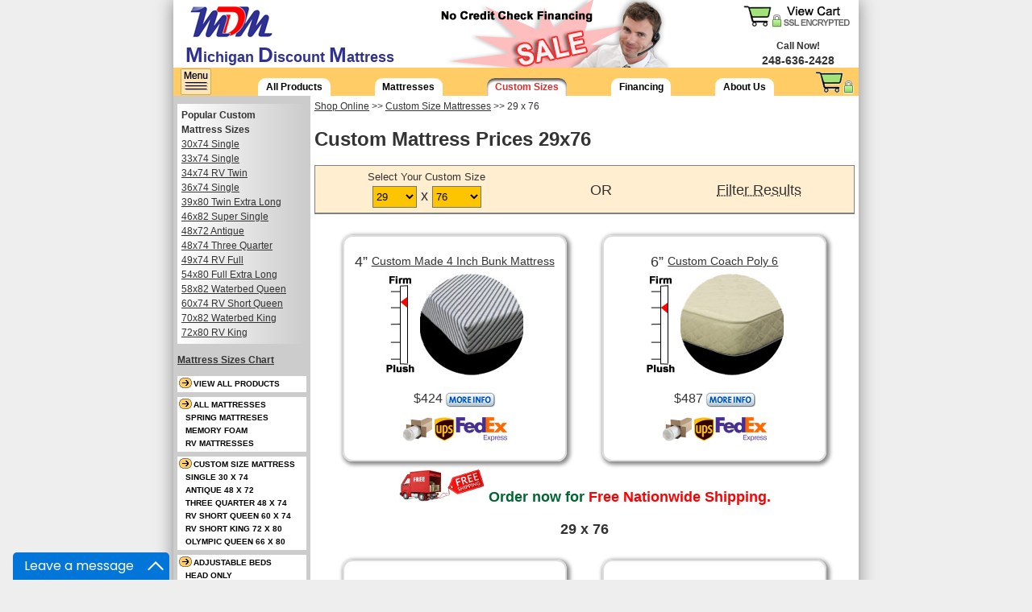

--- FILE ---
content_type: text/html; charset=UTF-8
request_url: https://michigandiscountmattress.com/custom_mattresses/29x76
body_size: 15232
content:
<!DOCTYPE html>
<html>

<head>
<meta http-equiv="Content-Type" content="text/html; charset=iso-8859-1">
<title>Custom Mattress Prices 29 x 76</title>
<link rel="canonical" href="https://michigandiscountmattress.com/custom_mattresses/29x76">
<meta name="description" content="Best Sale Prices and reviews for all sizes of Coil Spring, Pillow Top, and Foam mattress sets available for local pickup or nationwide delivery.">
<meta name="robots" content="index,follow">


<!-- Global site tag (gtag.js) - Google Ads: 1058567348 -->
<script async src="https://www.googletagmanager.com/gtag/js?id=AW-1058567348"></script>
<script>
  window.dataLayer = window.dataLayer || [];
  function gtag(){dataLayer.push(arguments);}
  gtag('js', new Date());

  gtag('config', 'AW-1058567348');
</script>

<!-- Google Tag Manager 4/2023 -->
<script>(function(w,d,s,l,i){w[l]=w[l]||[];w[l].push({'gtm.start':
new Date().getTime(),event:'gtm.js'});var f=d.getElementsByTagName(s)[0],
j=d.createElement(s),dl=l!='dataLayer'?'&l='+l:'';j.async=true;j.src=
'https://www.googletagmanager.com/gtm.js?id='+i+dl;f.parentNode.insertBefore(j,f);
})(window,document,'script','dataLayer','GTM-MJW82C');</script>
<!-- End Google Tag Manager -->



<meta name="viewport" content="width=device-width, maximum-scale=1.8">

<link rel="shortcut icon" href="/favicon.ico" type="image/x-icon" sizes="64x64"> 
<link rel="icon" href="/favicon.ico" type="image/x-icon"> 

<link rel="stylesheet" media="all" href="/css/fonts.css">


<script type="text/javascript" src="/js/MM_images.js">/*MM_openBrWindow, etc*/</script>
<script type="text/javascript" src="/js/head_includes.js">/* get(ID) initComments() cFloat(str) countChars(ta) */</script>



<!-- Begin Inspectlet Asynchronous Code -->
<script type="text/javascript">
(function() {
window.__insp = window.__insp || [];
__insp.push(['wid', 1011152750]);
var ldinsp = function(){
if(typeof window.__inspld != "undefined") return; window.__inspld = 1; var insp = document.createElement('script'); insp.type = 'text/javascript'; insp.async = true; insp.id = "inspsync"; insp.src = ('https:' == document.location.protocol ? 'https' : 'http') + '://cdn.inspectlet.com/inspectlet.js?wid=1011152750&r=' + Math.floor(new Date().getTime()/3600000); var x = document.getElementsByTagName('script')[0]; x.parentNode.insertBefore(insp, x); };
setTimeout(ldinsp, 0);
})();
</script>
<!-- End Inspectlet Asynchronous Code -->


<link rel="stylesheet" media="all" href="/css/site23.css">
</head>

<body>
<!-- Google Tag Manager (noscript) 4/2023 -->
<noscript><iframe src="https://www.googletagmanager.com/ns.html?id=GTM-MJW82C"
height="0" width="0" style="display:none;visibility:hidden"></iframe></noscript>
<!-- End Google Tag Manager (noscript) -->
 

<style>
#header{
	display:block;
	background: url('/images/bg-same_as_cash_financing.png');
	background: url('/images/bg-no_credit_checks.png');
	background-repeat: no-repeat;
	height: 84px;
	margin: 0 auto;
	position: relative; /* used to position divs inside the header div */
}

#headerLogoText{
	position: absolute;
	top:50px; left:5px;
	font-family: Verdana, Arial, Helvetica, sans-serif; 
	font-size: 18px; 
	font-weight: bold; 
	color: #AEC3E5;
	color:#2E3192;
}

#headerPhone{
	position:absolute;
	top:calc(5px + 30px + 12px);
	right:10px;
    width:130px;
    padding:0;
    font-size:14px;
    font-weight:bold;
    text-align:center;
}
#headerPhone [itemprop=telephone]{
	text-decoration:none;
}

#headerCartImg{
	display:inline-block;
	position: absolute;
	background: url("/images/view_cart_ssl-30x2.png") no-repeat;
	background-position: 0 0px;
	width: 135px;
	height: 30px;
	right: 10px;
	top: 5px;
	overflow: hidden;
}
#headerCartImg:hover{
	background-position: 0 -30px;
}

#headerHomeLink{
	position:absolute;
	/*background:rgba(255,127,0,0.5);*/
	width:98px;
	height:37px;
	left:23px;
	top:9px;
}
#headerHomeLink:hover{
	box-shadow: inset 0 -1px 2px 1px #555;
	border-radius: 8px;
	padding:5px;
	margin:-5px;
}
#headerFinanceLink{
	position:absolute;
	/*background:rgba(222,111,0,0.5);*/	
	width:274px;
	height:75px;
	left:332px;
	top:7px;
	clip-path: polygon(0px 0px, 262px 0px, 100% 21px, 264px 63px, 100% 100%, 75px 100%, 9px 70px, 80px 58px, 43px 39px, 92px 40px, 71px 20px, 0px 20px);
}



@media only screen and (max-width: 779px){/*tablets*/
 #header {
 }
 
 #headerLogoText {
 }
 #headerPhone {
	top:13px;
	right:unset;
	left:159px;
 }
}/*tablets*/



@media only screen and (max-width: 621px){
 #header{
	max-width:332px;/*hides pink sale star*/
	margin:0;
 }
 #headerFinanceLink{
	 display:none;
 }
}
</style>
<header id="header">
    <div id="headerLogoText">
        &nbsp; <span class="font26">M</span>ichigan <span class="font26">D</span>iscount <span class="font26">M</span>attress
    </div>
		<a href='https://mdm.foxycart.com/cart?cart=view' target='blank'><div id="headerCartImg" class="desktopOnly"></div></a>
	<div id="headerPhone">
				<small>Call Now!<br></small>
		<a href="tel:+12486362428" itemprop="telephone">248-636-2428</a> 
	</div>
	<a id="headerHomeLink" href="/"></a>
	<a id="headerFinanceLink" href="/snap.htm"></a>
	</header>



<!-- begin menu1 rollover tabs -->
<style type="text/css">/*macro style for the top nav bar*/
#menu1{ /* contains hovertabs at top, also contains newMobileMenu */
	position:sticky;
	top:0;
	left:0;
	z-index:90;
	height: var(--menu1-height);
	padding: 0;
	text-align: center;
	vertical-align:bottom;
	background-color: var(--accent-color);
	color: #333;
}

#menu1{ font-size:0; }/*eliminates white space between elements for a tighter fit*/
#menu1 *{ font-size:1rem; }



#mobileMenuButton23{
	position:absolute;
	left:10px;
	top:2px;
	z-index:50;
	padding:2px;
	box-shadow:0 0 1px black;
	background:rgba(255,255,255,0.5);
}
#mobileMenuButton23:hover{ box-shadow:1px 1px 3px black; }
#mobileMenuButton23:active{ box-shadow:-1px -1px 3px black; }

#stickyPhone{
	display:none;
}

#menu1 ul.navButtons{ /*see below*/ }

#menu1 #cartImg{
	display:inline-block;
	background: url("/images/view_cart_ssl-30x2.png") no-repeat;
	background-position: 0 0px;
	position: absolute;
	right: 5px;
	top: 3px;
	overflow: hidden;
	width: 51px;
	height: 30px;
	z-index:95;
}
#menu1 #cartImg:hover{
	background-position: 0 -30px;
}




@media only screen and (max-width: 779px){ /*tablet mode*/
 #menu1{
	text-align:left;
 }

 #mobileMenuButton23{
	position:static;
	margin-top:2px;
	margin-left:10px;
	vertical-align:top;
 }

 #stickyPhone{
	display:inline-block; 
	vertical-align:top; 
	margin:2px 0px 0px 7px;
	font-size:22px;
 }
 #stickyPhone a{
	text-decoration:none;
	padding:0;
	font-size:22px;
 }
}/*end tablet mode*/
</style>
<nav id="menu1">
<img id="mobileMenuButton23" class="expandingLink noPrint" src="/images/menu23-sharp.png" onclick="toggleLeftMenu()">
<script>
function toggleLeftMenu(){
	get("newMobileMenu").classList.toggle("showMobileMenu");
	get("contentColumn").onclick = function(){ get("newMobileMenu").classList.remove("showMobileMenu"); };
}
</script>

<div id="stickyPhone"><a href="tel:+12486362428" itemprop="telephone">&#9742;</a></div>

<ul class="navButtons">
			<li id="linavAllProducts" class=""><a href="/">All Products</a></li>
	<li id="linavProducts" class=""><a href="/">Products</a></li>
	<li id="linavMattresses" class=""><a href="/discount_mattress_sale/">Mattresses</a></li>
	<li id="linavCustoms" class=" selected "><a href="/mattress_custom_odd_size.php">Custom Sizes</a></li>
	<!--<li class=""><a href="/michigan_mattress_sale.htm">Best Seller</a></li>-->
	<li id="linavFinancing" class=""><a href="/snap.htm">Financing</a></li>
		<li id="linavAboutUs" class=""><a href="/aboutus.htm">About Us</a></li>
	</ul>
<style>/* style for the tabs inside the top nav bar */
/* just for testing *
#menu1 ul.navButtons{
overflow:visible !important;
//white-space:initial !important;
}
#menu1 ul.navButtons li{
background:maroon !important;}
#cartImg{border:1px solid black; margin:-1px;}
/**/


#menu1 ul.navButtons{
	list-style-type: none;
	display:flex;
	justify-content:space-evenly;
	padding: 0;
	margin:0;
	position:absolute;
	height:auto; 
	bottom:0px;
	left:calc( 10px + 36px + 10px );/*padded mobileMenuButton23 + margins*/
	width:calc(100% - 56px - 56px);/*subtract space for mobileMenuButton23 and cartImg */
	min-width:218px;
	text-align:center;
	font-size:1.3rem;
	
	overflow:hidden;
	white-space:nowrap;
	
	/*doesn't work with absolute position*but will work on tablet static position*vertical-align:bottom;*/
}
#menu1 ul.navButtons li{
	display: inline-block;
	margin: 0 0.5em;
	padding: 0.25em 0.8em 0.25em;/*top sides bottom*/
	border-radius:0.8em 0.8em 0 0;
	
	background:white;
	color: black;
	font-weight: bold;
	text-align: center;
}

#menu1 ul.navButtons li:hover{
	/*background:#FFCC66;*/
	box-shadow:inset 0 0 3px 1px #555555;
	box-shadow:inset 0 2px 3px 1px #555555;
	color:#F34;
}
#menu1 ul.navButtons li a{
	color: black;
	text-decoration: none;
} 
#menu1 ul.navButtons li a:hover{
	color: black;
	text-decoration: underline;
}
#menu1 ul.navButtons li.selected a{
	color: #8E1B1B; /*dark red*/
	color: #DD2C2C; /*bold red*/
}
#menu1 ul.navButtons li.selected{
	box-shadow:inset 0 2px 3px 1px #555555;
	box-shadow:inset 0 3px 3px 0px #555555;
}
#menu1 ul.navButtons #linavAllProducts{ display:inline-block; }
#menu1 ul.navButtons #linavProducts{ 	display:none; }


@media only screen and (max-width: 779px){ /*tablet mode*/
 #menu1 ul.navButtons{
	width:calc(100% - 56px - 56px - 29px);/*subtract space for mobileMenuButton23, cartImg, and phone*/
	left:calc(36px + 20px + 29px);/*mobileMenuButton23 + margin + phone*/
 }
}

@media only screen and (max-width: 665px){
 #menu1 ul.navButtons #linavAllProducts{display:none;}
 #menu1 ul.navButtons #linavProducts{display:inline-block;}
}
@media only screen and (max-width: 645px){
 #menu1 ul.navButtons #linavFinancing{display:none;}/*hide Financing*/
 #menu1 ul.navButtons #linavAllProducts{display:inline-block;}
 #menu1 ul.navButtons #linavProducts{display:none;}
}

@media only screen and (max-width: 570px){
 #menu1 ul.navButtons #linavAllProducts{display:none;}
 #menu1 ul.navButtons #linavProducts{display:inline-block;}
}
@media only screen and (max-width: 550px){
 #menu1 ul.navButtons #linavAboutUs{display:none;}/*hide About Us*/
 #menu1 ul.navButtons #linavAllProducts{display:inline-block;}
 #menu1 ul.navButtons #linavProducts{display:none;}
}

@media only screen and (max-width:480px){ /*phones*/
 #menu1 ul.navButtons li{
	/*tighter spacing to get at least 2-3 tabs on the smallest phone screens*/
	margin:0 0.1em; 
	padding: 0.25em 0.6em; 
 }
}
@media only screen and (max-width: 460px){
 #menu1 ul.navButtons #linavAllProducts{display:none;}
 #menu1 ul.navButtons #linavProducts{display:inline-block;}

}
@media only screen and (max-width: 430px){
 #menu1 ul.navButtons #linavMattresses{display:none;}/*hide mattresses*/
 #menu1 ul.navButtons #linavAllProducts{display:inline-block;}
 #menu1 ul.navButtons #linavProducts{display:none;}

}
@media only screen and (max-width:355px){ /*phones*/
 #menu1 ul.navButtons #linavAllProducts{display:none;}
 #menu1 ul.navButtons #linavProducts{display:inline-block;}
}

</style>

<a href='https://mdm.foxycart.com/cart?cart=view' target='blank'><div id="cartImg" class="noPrint"></div></a>

<nav id="newMobileMenu" class="newMobileMenu noPrint">
<hr>
<div class="modalClose" title="or press ESC to hide" onclick="toggleLeftMenu()"></div>


<ul>&#9742; <a href="tel:+12486362428">(248) 636-2428</a>
</ul>

<hr>

<div style="margin:0.5em;" onchange="showShowAllCustomButton(event)">
<span id="sizeIntro">Select Your Custom Size<br></span>
<label for="findMatWidth" class="labelFindMatWidth">Width:</label><select name="findMatWidth" id="findMatWidth" class="sizeSelector ">
 <option value=0>Wide</option>
 <option value="24">24</option>  <option value="25">25</option>  <option value="26">26</option>  <option value="27">27</option>  <option value="28">28</option>  <option value="29" selected="selected" >29</option>  <option value="30">30</option>  <option value="31">31</option>  <option value="32">32</option>  <option value="33">33</option>  <option value="34">34</option>  <option value="35">35</option>  <option value="36">36</option>  <option value="37">37</option>  <option value="38">38</option>  <option value="39">39</option>  <option value="40">40</option>  <option value="41">41</option>  <option value="42">42</option>  <option value="43">43</option>  <option value="44">44</option>  <option value="45">45</option>  <option value="46">46</option>  <option value="47">47</option>  <option value="48">48</option>  <option value="49">49</option>  <option value="50">50</option>  <option value="51">51</option>  <option value="52">52</option>  <option value="53">53</option>  <option value="54">54</option>  <option value="55">55</option>  <option value="56">56</option>  <option value="57">57</option>  <option value="58">58</option>  <option value="59">59</option>  <option value="60">60</option>  <option value="61">61</option>  <option value="62">62</option>  <option value="63">63</option>  <option value="64">64</option>  <option value="65">65</option>  <option value="66">66</option>  <option value="67">67</option>  <option value="68">68</option>  <option value="69">69</option>  <option value="70">70</option>  <option value="71">71</option>  <option value="72">72</option>  <option value="73">73</option>  <option value="74">74</option>  <option value="75">75</option>  <option value="76">76</option>  <option value="77">77</option>  <option value="78">78</option>  <option value="79">79</option>  <option value="80">80</option>  <option value="81">wider</option>
</select>

<label for="findMatLength" class="labelFindMatLength">Length:</label><select name="findMatLength" id="findMatLength" class="sizeSelector ">
 <option value=0>Long</option>
 <option value="40">40</option>  <option value="41">41</option>  <option value="42">42</option>  <option value="43">43</option>  <option value="44">44</option>  <option value="45">45</option>  <option value="46">46</option>  <option value="47">47</option>  <option value="48">48</option>  <option value="49">49</option>  <option value="50">50</option>  <option value="51">51</option>  <option value="52">52</option>  <option value="53">53</option>  <option value="54">54</option>  <option value="55">55</option>  <option value="56">56</option>  <option value="57">57</option>  <option value="58">58</option>  <option value="59">59</option>  <option value="60">60</option>  <option value="61">61</option>  <option value="62">62</option>  <option value="63">63</option>  <option value="64">64</option>  <option value="65">65</option>  <option value="66">66</option>  <option value="67">67</option>  <option value="68">68</option>  <option value="69">69</option>  <option value="70">70</option>  <option value="71">71</option>  <option value="72">72</option>  <option value="73">73</option>  <option value="74">74</option>  <option value="75">75</option>  <option value="76" selected="selected" >76</option>  <option value="77">77</option>  <option value="78">78</option>  <option value="79">79</option>  <option value="80">80</option>  <option value="81">81</option>  <option value="82">82</option>  <option value="83">83</option>  <option value="84">84</option>  <option value="85">85</option>  <option value="86">86</option>  <option value="87">87</option>  <option value="88">88</option>  <option value="89">89</option>  <option value="90">90</option>  <option value="91">longer</option>
</select>
<input id="btnShowAllCustom" class="btnShowAll " type="button" value="Show All 29x76" onclick="navToCustomPricesList(getCustomSizesFromEvent(event)['Wide'], getCustomSizesFromEvent(event)['Long'])">
</div>

<ul class="expandable"><a>MATTRESSES</a>
<li>
<!--<input type="checkbox" class="sizebox" id="showTwin"><a href="/discount_mattress_sale/?sz=twin"><label class="sizebox" for="showTwin" id="LB1t" onclick="window.location=parentNode.href">Twin</label></a>-->
<input type="checkbox" class="sizebox" id="findTwin" value="twin"><label class="sizebox" for="findTwin">Twin</label>
<input type="checkbox" class="sizebox" id="findTwinXL" value="twinXL"><label class="sizebox" for="findTwinXL">Twin XL</label>
<input type="checkbox" class="sizebox" id="findFull" value="full"><label class="sizebox" for="findFull">Full</label>
<div class="linebreak" id="lbMobileMenuMattsFQ"></div>
<input type="checkbox" class="sizebox" id="findQueen" value="queen"><label class="sizebox" for="findQueen">Queen</label>
<div class="linebreak" id="lbMobileMenuMattsQK"></div>
<input type="checkbox" class="sizebox" id="findKing" value="king"><label class="sizebox" for="findKing">King</label>
<input type="checkbox" class="sizebox" id="findCK" value="ck"><label class="sizebox" for="findCK">Cal King</label>
<div class="linebreak" id="lbMobileMenuMattsCK"></div>

<input type="button" class="btnShowAll" value="Show Selected Sizes" onclick="navToStandardPricesList(this)">
<input type="button" class="btnShowAll" value="Show All Twin-Kings" onclick="navToStandardPricesList('all')">
</li>

<li><hr></li>

<li>
<script>
function getCustomSizesFromEvent(e) {/*called by onchange of element or form or div, returns [Wide, Long], and updates styles of inputs*/
//console.log( "getSizes" + e + '=' + typeof e );//getSizes[object Event]=object
	parentForm = e.target;//form could be a div instead of a form
	while( !parentForm.querySelector("#findMatLength") && parentForm.parentNode ) parentForm = parentForm.parentNode;
	if( !parentForm.querySelector("#findMatLength") ){
		console.log('sizeInputs are lost');
		return false;
	}
	
	var selW = parentForm.querySelector("#findMatWidth");
	var selL = parentForm.querySelector("#findMatLength");
	var W = selW.value;
	var L = selL.value;

	if( W < 1 ) selW.classList.add("empty");
		else selW.classList.remove("empty");
	if( L < 1 ) selL.classList.add("empty");
		else selL.classList.remove("empty");

	//#validation will be done before navToPage# if( W < 1 || L < 1 ) return false;//wait for 2 sizes to be selected
	
	return {"Wide":W, "Long":L, "W":W, "L":L};
}//getCustomSizesFromEvent()



function navToCustomPricesList(W, L, wait=false) {
	if( 'number' == typeof W ){
		W = W;
		L = L;
	}else if( 'number' == typeof W['W'] || 'string' == typeof W['W'] ){//size collection object was sent
		L = W['L'];
		W = W['W'];
	}else if( 'object'==typeof W ){//event was sent
		var sizes = getCustomSizesFromEvent(W);
		W = sizes['W'];
		L = sizes['L'];	
	}
	
	if( W < 1 || L < 1 ) return false;//wait for 2 sizes to be selected
	
	if( W < 24 ) W = 24;
	if( W > 80 ) W = 80;

	if( L < 40 ) L = 40;
	if( L > 90 ) L = 90;
	
	
	var newURL = window.location.protocol+'//'+window.location.host; //http://michigandiscountmattress.com
	newURL += '/custom_mattresses/'+W+'x'+L; //http://michigandiscountmattress.com/custom_mattresses/luxury_firm/30x60
	
	newURL = newURL.replace(/\d{2}\s?x\s?\d{2}/, W + 'x' + L);//remove spaces

	if( !wait ){ 
		window.location = newURL;
	
		document.body.style.cursor = "wait";
		document.body.style.opacity = "0.4";
	}else{
		//wait for a different button or function to request navigation
	}
}//navToCustomPricesList() 



function navToStandardPricesList(caller){
console.log(caller);
	if('all'==caller){ 
		console.log('showing all sizes');
		shownSizes = 0; 
		shownSizesList="";//an empty list will show all sizes
		sizeCheckboxes = '';//skip checking the boxes
	}else{
		shownSizes = 0;//counter to detect if any sizes have been selected
		shownSizesList = "";//CSL of sizes for cookie
		
		while( caller.parentNode && !caller.querySelector("#newMobileMenu input[type=checkbox][id^=find]") ) caller = caller.parentNode;
		sizeCheckboxes = caller.querySelectorAll("#newMobileMenu input[type=checkbox][id^=find]");
		console.log("found "+sizeCheckboxes.length+" sizes boxes");
	}
	
	/*build a cookie to remember the sizes*/
	console.log("checking "+sizeCheckboxes.length+" sizes...");
	for(i=0; i<sizeCheckboxes.length; i++ ){
		if( sizeCheckboxes[i].checked ){
			shownSizes++;
			shownSizesList += sizeCheckboxes[i].value + ",";
		}
	}
	console.log(shownSizes + " sizes to show");
	
	
	document.cookie = "showSizes='"+shownSizesList+"';path=/";
	//console.log("cookie set for ["+shownSizes+"] to :"+document.cookie);
	
	window.location = "/discount_mattress_sale/";
	document.body.style.cursor = "wait";
	document.body.style.opacity = "0.4";
}//navToStandardPricesList()



function showShowAllCustomButton(e){
	parentForm = e.target;//form could be a div instead of a form
	while( !parentForm.querySelector("#btnShowAllCustom") ) parentForm = parentForm.parentNode;

	var sizes = getCustomSizesFromEvent(e);
	var W = sizes['W'];
	var L = sizes['L'];
	
	if( W > 1 && L > 1 ){
		parentForm.querySelector("#btnShowAllCustom").value = "Show All "+W+"x"+L;
		parentForm.querySelector("#btnShowAllCustom").classList.remove("hide");
	}else{
		parentForm.querySelector("#btnShowAllCustom").value = "Select Width and Length to see Prices";
		parentForm.querySelector("#btnShowAllCustom").classList.add("hide");
	}
	
}//showShowAllCustomButton()
</script>

</li>

<li><a href="/mattress_custom_odd_size.php">Custom Sizes FAQ</a></li>
<li class="underline">Common Custom Sizes:</li>
<li><a href="/custom_mattresses/30x74/">30x74 Antique Single</a></li>
<li><a href="/custom_mattresses/46x82/">46x82 Super Single</a></li>
<li><a href="/antique_mattress_sizes_custom_made.php">48x72 Antique Double</a></li>
<li><a href="/custom_three_quarter_48x74_mattresses.php">48x74 Three-Quarter Bed Mattresses</a></li>
<li class="underline"><a href="/rv_mattress_sizes.htm">RV Sizes:</a></li>
<li style="padding-left:1.75em;"><a href="/custom_twin_rv_mattresses.htm">34x74 RV Twin</a></li>
<li style="padding-left:1.75em;"><a href="/custom_queen_short_rv_mattresses.htm">60x74 RV Short Queen</a></li>
<li style="padding-left:1.75em;"><a href="/custom_king_rv_mattresses.htm">72x80 RV Narrow King</a></li>
<li><a href="/custom_mattresses/71x74/">71x74 Asian Queen</a></li>
<li><a href="/custom_mattresses/58x82/">58x82 Waterbed Queen</a></li>
<li><a href="/Olympic_Queen_Expanded_66x80_Custom_Size_Mattress.htm">66x80 Olympic Queen</a></li>
<li><a href="/custom_mattresses/70x82/">70x82 Waterbed King</a></li>
<li><a href="/custom_mattresses/71x79/">71x79 European King</a></li>
</ul>

<hr>

<ul class="expandable"><a>BOXSPRINGS</a>
<li><a href="/box-spring_standard.htm">Standard</a></li>
<li><a href="/box-spring_split.htm">Standard Split 2pc Sets</a></li>
<li><a href="/box-spring_low_profile.htm">Low Profile</a></li>
<li><a href="/box-spring_split_5inch_tall.htm">Low Profile Split 2pc Sets</a></li>
<li><a href="/box-spring_bunkie_board.htm">Bunkie Boards</a></li>
<li><a href="/metal_frame_folding_platform_bed.php">Platform Frame</a></li>
<li><a href="/custom_mattresses/custom_boxsprings.php?W=&L=">Special Custom Size Foundations</a></li>
</ul>

<hr>

<ul class="expandable"><a>ADJUSTABLE BED POWER BASES</a>
<li><a href="/adjustable_bed_powerbases.htm">All Models</a></li>
<li><a href="/powerbase_bed_frame_basic_lowest_cost.htm">Head Only</a></li>
<li><a href="/low_cost_corded_adjustable_mattress_bed_h100.htm">Basic Model</a></li>
<li><a href="/adjustable_bed_frame_h200.htm">Cordless Control</a></li>
<li><a href="/bedtech_adjustable_bed_frame_zg2000.htm">Premium Massage</a></li>
</ul>

<hr>

<ul class="expandable"><a>BEDDING</a>
<li><a href="/custom_sheets_percale.php">Custom Sheets</a></li>
<!--
<li><a href="/protect_a_bed_waterproof_mattress_pad.htm">Waterproof Protectors</a></li>
<li><a href="javascript:alert('coming online soon. Call to order today.')">Mattress Pads</a></li>
<li><a href="/natural_organic_pillows.htm">Pillows</a></li>
-->
</ul>

<hr>

<ul class="expandable"><a>METAL FRAMES</a>
<li><a href="/mattress_metal_frame_discounter.htm">All Models</a></li>
<li><a href="/mattress_metal_frame_heavy_duty_monster.php">Heavy Duty Twin-King</a></li>
<li><a href="/mattress_metal_frame_low_profile_height.php">Low Profile Twin-King</a></li>
<li><a href="/mattress_metal_frame_with_center_support.php">Standard Twin-Queen</a></li>
<li><a href="/mattress_metal_frame_on_sale.php">Standard Twin-Full</a></li>
<li><a href="/metal_frame_folding_platform_bed.php">High Profile Platform Frame</a></li>
</ul>

<hr>
<!--
<ul><a href="/please_review_us.htm">INFO & REVIEWS</a>
</ul>

<hr>
-->

<ul class=""><a href="/aboutus.htm">About Us</a></ul>



<hr></nav><!--end newMobileMenu -->
<script>
var expandables = document.querySelectorAll(".expandable > a");
expandables.forEach( function(a){ a.onclick = function(){this.parentNode.classList.toggle('expanded'); this.parentNode.classList.toggle('expandable');}; /*console.log('added onclick for '+a.innerHTML);*/ } );
</script>


<style>
/*** styles for the newMobileMenu ***/

.linebreak{ width:100%; height:0; opacity:0; }

.newMobileMenu{
	/*display:none;/*adding this breaks the transition but fixes the invisible expandle links being clickable after newMobileMenu is closed*/
	position:absolute; 
	left:-9999px;/*do this instead of display:none. enables transition and fixes FF invisible clickable elements*/
	visibility:hidden;
	opacity:0;
	
	z-index:999;
	top:var(--menu1-height);
	max-height:calc(100vh - var(--menu1-height) - 34px - 10px);/*subtract menu1, chat script, and room for drop shadow*/
	overflow-y:auto;
	width:87%; 
	width:clamp(240px, 400px, 75%); 
	border:0px solid blue; 
	background:white;
	background:#FFEFDF;
	box-shadow:4px 4px 8px -2px black;
	
	font-size:1.2rem;
	font-weight:700;
	font-family:'Lato','Helvetica Neue',Helvetica,Arial,sans-serif;
	line-height:1.35em;
	text-align:left;
	
	transition-property: opacity;
	transition-delay: 0s;
	transition-duration: 0.3s;
	transition-duration: 0.4s;
	transition-timing-function: linear;
}
.newMobileMenu.showMobileMenu{
	display:inline-block !important;
	visibility: visible;
	opacity:1.96;
	left:0;
}

	


.newMobileMenu hr{
	width:99%;
	border:1px solid #ccc;
	margin:0;
}

.newMobileMenu ul{
	border:solid #ccc;
	border-width: 0;
	margin-left:0.2em;
	margin: 0.8em 0em 0.4em 0.75em;
	padding:0.5em;
	padding:0.3em;
	padding:0.0em;
}
.newMobileMenu ul.expandable{
	border-width: 0;
}
.newMobileMenu ul.expandable > a{
	cursor: se-resize;
	cursor: ns-resize;
}
.newMobileMenu ul.expandable > a:before{
	/*#must use escaped hex code not binary content: "&#9654;"//black tri right*/
	content: "\25B6"; /*black tri right 9654->25B6*/
	content: "\25B7"; /*empty tri right 25B7*/
}
.newMobileMenu ul.expanded > a:before{
	/*#must use escaped hex code not binary content: "&#9654;"//black tri right*/
	content: "\25BC";/*black tri down 9660->25BC*/
}


.newMobileMenu li{
	margin: 1em 0 0.5em 1.75em;
	list-style:none;
}
.newMobileMenu li a{
	text-decoration:none;
}
.newMobileMenu li a:hover{
	text-decoration:underline 1px;
}


.newMobileMenu ul.expandable li{
	/*display:none;*/
	position:absolute; left:-999px;
	opacity:0;
}
.newMobileMenu ul.expanded li{
	/*display:block;*/
	position:static;
	opacity:1;
	transition: opacity 0.3s linear;
}


.bubbleTab, ul.bubbleTab{
	display:inline-block;
	background:white;
	border:2px solid maroon !important;
	border-radius:0.5em;
	padding:0.10em 0.20em;
	text-decoration:none;
}
.bubbleTab:hover, ul.bubbleTab:hover{
	box-shadow:0 0 1px 1px gray inset;
}
.bubbleTab a, ul.bubbleTab a{
	text-decoration:none;
}
.bubbleTab a:hover, ul.bubbleTab a:hover{
	text-decoration:underline 1px;
}


.newMobileMenu .labelFindMatWidth,
.newMobileMenu .labelFindMatLength{
	margin: 0 0 0 0.5em;
}


/*styles for mattress size filter buttons in newMobileMenu*/

.newMobileMenu .btnShowAll{
	background:#38b538;
	border-radius:0.25em;
	font-size:1.1em;
	margin:0.25em;
}

.newMobileMenu #lbMobileMenuMattsFQ, .newMobileMenu #lbMobileMenuMattsQK{
	display:none;
}

@media all and (max-width: 500px){
	.newMobileMenu #lbMobileMenuMattsFQ{ display:block; }
}
</style>


</nav><!-- end menu1 rollover tabs -->

<div id="middlediv">
<div id="contentColumn">
<div class="breadcrumbs">
		<a href="/products.htm">Shop Online</a>
	 &gt;&gt; <a href="/mattress_custom_odd_size.php">Custom Size Mattresses</a>
	 
		 

	 	 	 	 	 	 	 	 
	 	 
	 &gt;&gt; 29 x 76 </div>


	<h1>Custom Mattress Prices 29x76</h1>

<div id="filtersHeader">
 <div id="findPricesFormDiv" style="display:inline-block;" onchange="navToCustomPricesListFiltered(event)" oninput="this.onchange" onblur="this.onchange">
	<span id="sizeIntro" style="font-size:1.1rem;">Select Your Custom Size<br></span>
	<select id="findMatWidth" class="sizeSelector">
	<option value='0'>Width</option>
	 <option value="24" >24</option>  <option value="25" >25</option>  <option value="26" >26</option>  <option value="27" >27</option>  <option value="28" >28</option>  <option value="29" selected>29</option>  <option value="30" >30</option>  <option value="31" >31</option>  <option value="32" >32</option>  <option value="33" >33</option>  <option value="34" >34</option>  <option value="35" >35</option>  <option value="36" >36</option>  <option value="37" >37</option>  <option value="38" >38</option>  <option value="39" >39</option>  <option value="40" >40</option>  <option value="41" >41</option>  <option value="42" >42</option>  <option value="43" >43</option>  <option value="44" >44</option>  <option value="45" >45</option>  <option value="46" >46</option>  <option value="47" >47</option>  <option value="48" >48</option>  <option value="49" >49</option>  <option value="50" >50</option>  <option value="51" >51</option>  <option value="52" >52</option>  <option value="53" >53</option>  <option value="54" >54</option>  <option value="55" >55</option>  <option value="56" >56</option>  <option value="57" >57</option>  <option value="58" >58</option>  <option value="59" >59</option>  <option value="60" >60</option>  <option value="61" >61</option>  <option value="62" >62</option>  <option value="63" >63</option>  <option value="64" >64</option>  <option value="65" >65</option>  <option value="66" >66</option>  <option value="67" >67</option>  <option value="68" >68</option>  <option value="69" >69</option>  <option value="70" >70</option>  <option value="71" >71</option>  <option value="72" >72</option>  <option value="73" >73</option>  <option value="74" >74</option>  <option value="75" >75</option>  <option value="76" >76</option>  <option value="77" >77</option>  <option value="78" >78</option>  <option value="79" >79</option>  <option value="80" >80</option> 	 <option value="81" >wider</option>
	</select>
	x
	<select id="findMatLength" class="sizeSelector">
	<option value='0'>Length</option>
	 <option value="40" >40</option>  <option value="41" >41</option>  <option value="42" >42</option>  <option value="43" >43</option>  <option value="44" >44</option>  <option value="45" >45</option>  <option value="46" >46</option>  <option value="47" >47</option>  <option value="48" >48</option>  <option value="49" >49</option>  <option value="50" >50</option>  <option value="51" >51</option>  <option value="52" >52</option>  <option value="53" >53</option>  <option value="54" >54</option>  <option value="55" >55</option>  <option value="56" >56</option>  <option value="57" >57</option>  <option value="58" >58</option>  <option value="59" >59</option>  <option value="60" >60</option>  <option value="61" >61</option>  <option value="62" >62</option>  <option value="63" >63</option>  <option value="64" >64</option>  <option value="65" >65</option>  <option value="66" >66</option>  <option value="67" >67</option>  <option value="68" >68</option>  <option value="69" >69</option>  <option value="70" >70</option>  <option value="71" >71</option>  <option value="72" >72</option>  <option value="73" >73</option>  <option value="74" >74</option>  <option value="75" >75</option>  <option value="76" selected>76</option>  <option value="77" >77</option>  <option value="78" >78</option>  <option value="79" >79</option>  <option value="80" >80</option>  <option value="81" >81</option>  <option value="82" >82</option>  <option value="83" >83</option>  <option value="84" >84</option>  <option value="85" >85</option>  <option value="86" >86</option>  <option value="87" >87</option>  <option value="88" >88</option>  <option value="89" >89</option>  <option value="90" >90</option> 	 <option value="91" >longer</option>
	</select>
 </div>
 
 <div style="display:inline-block; margin:0; padding:0; height:5rem; line-height:5rem;">
	OR
 </div>

 <div style="display:inline-block; margin:0; padding:0; height:5rem; line-height:5rem;">
	<a tabIndex="0" class="dottedLink expandingLink" onclick="toggleCustomFiltersDiv()">Filter Results</a>
 </div>
</div>


<div id="filtersDiv" class="">
	
	<div id="filtersSizes" style="display:none;"><!-- sizes -->
	<div onchange="showSizes()" style="display:inline-block;"><!--standard sizes-->
	</div><!--standard sizes-->
		
	<select id="commonSizes" onchange="navToCustom(this)">
		<option value="">Common Sizes</option>
		<option value="30x74">30x74 Single</option>
		<option value="48x72">48x72 Antique</option>
		<option value="48x74">48x74 Three-Quarter</option>
		<option value="60x74">60x74 Short Queen</option>
		<option value="66x80">66x80 Olympic Queen</option>
		<option value="58x82">58x82 Waterbed Queen</option>
		<option value="70x82">70x82 Waterbed King</option>
		<option value="76x84">76x84 Super King</option>
		<option value="?">Other Custom Size</option>
	</select>
 	</div><!--sizes : standard and common-->

	
	
	<div id="filtersTypes">
	<ul>
	<span style="font-size:1.2rem">Filter List By Popular Mattress Types:</span><br>
		<li class="filterItem  selected"><a href="/custom_mattresses/29x76/"><img src="/images/mattress_store_thumb/filter-all.png" border="0" class="filterImg"><br>All Mattresses</a></li>
		<li class="filterItem "><a href="/custom_mattresses/innerspring/29x76/"><img src="/images/mattress_store_thumb/filter-innerspring.png" border="0" class="filterImg"><br>Springs</a></li>
		<li class="filterItem "><a href="/custom_mattresses/foam/29x76/"><img src="/images/mattress_store_thumb/filter-foam.jpg" border="0" class="filterImg"><br>Foam</a></li>
		<li class="filterItem "><a href="/custom_mattresses/luxury_firm/29x76/"><img src="/images/mattress_store_thumb/filter-firm.png" border="0" class="filterImg"><br>Luxury Firm</a></li>
		<li class="filterItem "><a href="/custom_mattresses/medium_feel/29x76/"><img src="/images/mattress_store_thumb/filter-medium_feel.png" border="0" class="filterImg"><br>Medium</a></li>
		<li class="filterItem "><a href="/custom_mattresses/extra_soft/29x76/"><img src="/images/mattress_store_thumb/filter-plush.png" border="0" class="filterImg"><br>Extra Soft</a></li>
		<li class="filterItem "><a href="/custom_mattresses/double_sided/29x76/"><img src="/images/doublesided40.png" border="0" class="filterImg"><br>Double Sided</a></li>
	</ul>
	</div><!-- filter types -->


	<form action="" method="GET" style="display:inline-block; margin:15px;">Sort by:
	<select name="s" id="sort">
		<option value="pa" selected="selected">Price low to high</option>
		<option value="pd">Price high to low</option>
		<option value="fa">Soft to Firm</option>
		<option value="fd">Firm to Soft</option>
		<option value="t">Thin to Thick</option>
	 </select>
	 <input type="submit" value="Sort">
	</form><!-- sort -->

 
 <div style="background:#2e3192;color:white;text-align:center;cursor:pointer;" onclick="toggleCustomFiltersDiv()">
 <span style="margin:0 16%;">&#10699;</span>
 <span style="margin:0 8%;">&#9650;</span>
 <span style="margin:0 16%;">&#10699;</span>
 </div>
 </div><!--filtersDiv-->
<script>
function toggleCustomFiltersDiv(){
	var filtersDiv = document.querySelector("#filtersDiv");
	
	if( filtersDiv.offsetHeight > 1 ){
		console.log('set cookie to HIDE filters');
		document.cookie = "collapseCustomFilters=True;path=/";
		filtersDiv.classList.add("filtersCollapsed");
		filtersDiv.classList.remove("filtersExpanded");		
	}else{
		console.log('set cookie to show filters');
		document.cookie = "collapseCustomFilters=False;path=/";
		filtersDiv.classList.remove("mobileCollapsed");//remove default setting, and swith to manual override classes
		filtersDiv.classList.add("filtersExpanded");
		filtersDiv.classList.remove("filtersCollapsed");
	}
}//toggleCustomFiltersDiv()
</script>

	<br>
	
<div class="mattResults">
<style>
.mattResults{
	display:flex;
	flex-wrap:wrap;
	justify-content:space-evenly;
}
</style>











	<div class="searchResult2x">
		<p><span class="mattThickness">4&rdquo; </span> 
			<a href="/custom_mattresses/340/29x76/custom_4inch_bunk_mattress/"><span class="font14">Custom Made 4 Inch Bunk Mattress</span></a><br>
			<a href="/custom_mattresses/340/29x76/custom_4inch_bunk_mattress/" style="border:none; text-decoration:none;">
				<img src="/images/mattress-feel/mattress_scale2tall.jpg" alt="semi firm mattress" width="40" height="130" border="0">
									<img src="/mattresses/custom_4inch_bunk_mattress/thin_custom_4-inch_mattress_sale.jpg" alt="" width="130" height="130" border="0">
							</a>
		</p>
		<p>
						<span class="price">$424</span> <a href='/custom_mattresses/340/29x76/custom_4inch_bunk_mattress/'><img src='/images/moreinfo_sm.gif' width=62 height=20 alt='More Info' border=0 style='vertical-align:bottom'></a>
		</p>
		<p>
				 <img src="/images/features/Mattress-In-A-Box.png" height="30" width="37" alt="mattress-in-a-box" title="bed-in-a-box"> 		 <img src="/images/Express_Shipping_Methods.png" height="30" alt="Fast shipping method on this item" title="Fast shipping method on this item"> 												</p>
	</div>


	<div class="searchResult2x">
		<p><span class="mattThickness">6&rdquo; </span> 
			<a href="/custom_mattresses/339/29x76/crestview_coach_6/"><span class="font14">Custom Coach Poly 6</span></a><br>
			<a href="/custom_mattresses/339/29x76/crestview_coach_6/" style="border:none; text-decoration:none;">
				<img src="/images/mattress-feel/mattress_scale3tall.jpg" alt="medium firm mattress" width="40" height="130" border="0">
									<img src="/mattresses/crestview_coach_6/Low_Profile_Coach_Mattress-130.jpg" alt="" width="130" height="130" border="0">
							</a>
		</p>
		<p>
						<span class="price">$487</span> <a href='/custom_mattresses/339/29x76/crestview_coach_6/'><img src='/images/moreinfo_sm.gif' width=62 height=20 alt='More Info' border=0 style='vertical-align:bottom'></a>
		</p>
		<p>
				 <img src="/images/features/Mattress-In-A-Box.png" height="30" width="37" alt="mattress-in-a-box" title="bed-in-a-box"> 		 <img src="/images/Express_Shipping_Methods.png" height="30" alt="Fast shipping method on this item" title="Fast shipping method on this item"> 												</p>
	</div>

<div align="center" class="font18 bold"><span class="red"><img src="/images/free-shipping-red-truck-tagged-40.jpg" alt="fast free delivery"> <span style="color:#006633;">Order now for</span> Free Nationwide Shipping.</div>
<h2 style='text-align:center;width:100%;'>29 x 76</h2>

	<div class="searchResult2x">
		<p><span class="mattThickness">6&rdquo; </span> 
			<a href="/custom_mattresses/192/29x76/Crestview_custom_classic_gel_6_inch_memory_foam_trundle/"><span class="font14">Custom Classic Gel 6</span></a><br>
			<a href="/custom_mattresses/192/29x76/Crestview_custom_classic_gel_6_inch_memory_foam_trundle/" style="border:none; text-decoration:none;">
				<img src="/images/mattress-feel/mattress_scale4tall.jpg" alt="supportive mattress" width="40" height="130" border="0">
									<img src="/mattresses/Crestview_custom_classic_gel_6_inch_memory_foam_trundle/six_inch_gel_memory_foam_trundle_odd_sizes_custom_classic_gel_130.jpg" alt="gel memory foam custom size mattress trundle odd made in the usa " width="130" height="130" border="0">
							</a>
		</p>
		<p>
						<span class="price">$584</span> <a href='/custom_mattresses/192/29x76/Crestview_custom_classic_gel_6_inch_memory_foam_trundle/'><img src='/images/moreinfo_sm.gif' width=62 height=20 alt='More Info' border=0 style='vertical-align:bottom'></a>
		</p>
		<p>
				 <img src="/images/features/Mattress-In-A-Box.png" height="30" width="37" alt="mattress-in-a-box" title="bed-in-a-box"> 		 <img src="/images/Express_Shipping_Methods.png" height="30" alt="Fast shipping method on this item" title="Fast shipping method on this item"> 								 <img src="/images/mattress_store_thumb/filter-foam.jpg" height="30" width="30" alt="memory foam mattress" title="memory foam mattress"> 				</p>
	</div>


	<div class="searchResult2x">
		<p><span class="mattThickness">8&rdquo; </span> 
			<a href="/custom_mattresses/153/29x76/Crestview_Gel_Visco_8_inch/"><span class="font14">Custom Classic Gel 8</span></a><br>
			<a href="/custom_mattresses/153/29x76/Crestview_Gel_Visco_8_inch/" style="border:none; text-decoration:none;">
				<img src="/images/mattress-feel/mattress_scale5tall.jpg" alt="good mattress" width="40" height="130" border="0">
									<img src="/mattresses/Crestview_Gel_Visco_8_inch/Gel_Memory_Foam_Custom_Size_Mattress_130.jpg" alt="built to order mattress cut corners rounded corners memory foam gel infused memory foam custom sizes" width="130" height="130" border="0">
							</a>
		</p>
		<p>
						<span class="price">$589</span> <a href='/custom_mattresses/153/29x76/Crestview_Gel_Visco_8_inch/'><img src='/images/moreinfo_sm.gif' width=62 height=20 alt='More Info' border=0 style='vertical-align:bottom'></a>
		</p>
		<p>
				 <img src="/images/features/Mattress-In-A-Box.png" height="30" width="37" alt="mattress-in-a-box" title="bed-in-a-box"> 		 <img src="/images/Express_Shipping_Methods.png" height="30" alt="Fast shipping method on this item" title="Fast shipping method on this item"> 								 <img src="/images/mattress_store_thumb/filter-foam.jpg" height="30" width="30" alt="memory foam mattress" title="memory foam mattress"> 				</p>
	</div>


	<div class="searchResult2x">
		<p><span class="mattThickness">7&rdquo; </span> 
			<a href="/custom_mattresses/239/29x76/Medium_Firm_Custom_Size_Gel_Memory_Foam_7/"><span class="font14">Custom Classic Gel 7</span></a><br>
			<a href="/custom_mattresses/239/29x76/Medium_Firm_Custom_Size_Gel_Memory_Foam_7/" style="border:none; text-decoration:none;">
				<img src="/images/mattress-feel/mattress_scale4tall.jpg" alt="supportive mattress" width="40" height="130" border="0">
									<img src="/mattresses/Medium_Firm_Custom_Size_Gel_Memory_Foam_7/Medium_Firm_Cool_Gel_Odd_Size_7_130.jpg" alt="medium firm feel gel custom size memory foam odd size rv antique trundle murphy bed" width="130" height="130" border="0">
							</a>
		</p>
		<p>
						<span class="price">$629</span> <a href='/custom_mattresses/239/29x76/Medium_Firm_Custom_Size_Gel_Memory_Foam_7/'><img src='/images/moreinfo_sm.gif' width=62 height=20 alt='More Info' border=0 style='vertical-align:bottom'></a>
		</p>
		<p>
				 <img src="/images/features/Mattress-In-A-Box.png" height="30" width="37" alt="mattress-in-a-box" title="bed-in-a-box"> 		 <img src="/images/Express_Shipping_Methods.png" height="30" alt="Fast shipping method on this item" title="Fast shipping method on this item"> 								 <img src="/images/mattress_store_thumb/filter-foam.jpg" height="30" width="30" alt="memory foam mattress" title="memory foam mattress"> 				</p>
	</div>


	<div class="searchResult2x">
		<p><span class="mattThickness">8&rdquo; </span> 
			<a href="/custom_mattresses/235/29x76/Crestview_firm_memory_foam_custom_sizes_gel_8/"><span class="font14">Crestview Firm 8</span></a><br>
			<a href="/custom_mattresses/235/29x76/Crestview_firm_memory_foam_custom_sizes_gel_8/" style="border:none; text-decoration:none;">
				<img src="/images/mattress-feel/mattress_scale3tall.jpg" alt="medium firm mattress" width="40" height="130" border="0">
									<img src="/mattresses/Crestview_firm_memory_foam_custom_sizes_gel_8/Gel_8_Memory_Foam_Custom_Size_Mattress_130.jpg" alt="gel memory foam firm mattress custom sizes odd american made in USA" width="130" height="130" border="0">
							</a>
		</p>
		<p>
						<span class="price">$649</span> <a href='/custom_mattresses/235/29x76/Crestview_firm_memory_foam_custom_sizes_gel_8/'><img src='/images/moreinfo_sm.gif' width=62 height=20 alt='More Info' border=0 style='vertical-align:bottom'></a>
		</p>
		<p>
				 <img src="/images/features/Mattress-In-A-Box.png" height="30" width="37" alt="mattress-in-a-box" title="bed-in-a-box"> 		 <img src="/images/Express_Shipping_Methods.png" height="30" alt="Fast shipping method on this item" title="Fast shipping method on this item"> 								 <img src="/images/mattress_store_thumb/filter-foam.jpg" height="30" width="30" alt="memory foam mattress" title="memory foam mattress"> 				</p>
	</div>

<div align="center" class="font18 bold"><span class="red"><img src="/images/free-shipping-red-truck-tagged-40.jpg" alt="fast free delivery"> <span style="color:#006633;">Order now for</span> Free Nationwide Shipping.</div>
<h2 style='text-align:center;width:100%;'>29 x 76</h2>

	<div class="searchResult2x">
		<p><span class="mattThickness">8&rdquo; </span> 
			<a href="/custom_mattresses/164/29x76/Crestview_Gel_8_Cut_Corner_Rounded_Corner/"><span class="font14">Custom Classic Gel 8 With Cut or Rounded Corners</span></a><br>
			<a href="/custom_mattresses/164/29x76/Crestview_Gel_8_Cut_Corner_Rounded_Corner/" style="border:none; text-decoration:none;">
				<img src="/images/mattress-feel/mattress_scale5tall.jpg" alt="good mattress" width="40" height="130" border="0">
									<img src="/mattresses/Crestview_Gel_8_Cut_Corner_Rounded_Corner/cut_corner_mattress_130.jpg" alt="cut corner rounded corner radius cut mattress custom size memory foam gel foam RV mattress boat matt" width="130" height="130" border="0">
							</a>
		</p>
		<p>
						<span class="price">$709</span> <a href='/custom_mattresses/164/29x76/Crestview_Gel_8_Cut_Corner_Rounded_Corner/'><img src='/images/moreinfo_sm.gif' width=62 height=20 alt='More Info' border=0 style='vertical-align:bottom'></a>
		</p>
		<p>
				 <img src="/images/features/Mattress-In-A-Box.png" height="30" width="37" alt="mattress-in-a-box" title="bed-in-a-box"> 		 <img src="/images/Express_Shipping_Methods.png" height="30" alt="Fast shipping method on this item" title="Fast shipping method on this item"> 								 <img src="/images/mattress_store_thumb/filter-foam.jpg" height="30" width="30" alt="memory foam mattress" title="memory foam mattress"> 				</p>
	</div>


	<div class="searchResult2x">
		<p><span class="mattThickness">8&rdquo; </span> 
			<a href="/custom_mattresses/236/29x76/extra_firm_gel_memory_foam_crestview_8/"><span class="font14">Crestview Extra Firm 8</span></a><br>
			<a href="/custom_mattresses/236/29x76/extra_firm_gel_memory_foam_crestview_8/" style="border:none; text-decoration:none;">
				<img src="/images/mattress-feel/mattress_scale1tall.jpg" alt="very firm mattress" width="40" height="130" border="0">
									<img src="/mattresses/extra_firm_gel_memory_foam_crestview_8/Gel_8_Memory_Foam_Custom_Size_Mattress_130.jpg" alt="extra firm mattress gel memory foam " width="130" height="130" border="0">
							</a>
		</p>
		<p>
						<span class="price">$729</span> <a href='/custom_mattresses/236/29x76/extra_firm_gel_memory_foam_crestview_8/'><img src='/images/moreinfo_sm.gif' width=62 height=20 alt='More Info' border=0 style='vertical-align:bottom'></a>
		</p>
		<p>
				 <img src="/images/features/Mattress-In-A-Box.png" height="30" width="37" alt="mattress-in-a-box" title="bed-in-a-box"> 		 <img src="/images/Express_Shipping_Methods.png" height="30" alt="Fast shipping method on this item" title="Fast shipping method on this item"> 								 <img src="/images/mattress_store_thumb/filter-foam.jpg" height="30" width="30" alt="memory foam mattress" title="memory foam mattress"> 				</p>
	</div>


	<div class="searchResult2x">
		<p><span class="mattThickness">10&rdquo; </span> 
			<a href="/custom_mattresses/154/29x76/Crestview_Custom_Classic_Gel_10/"><span class="font14">Custom Classic Gel 10</span></a><br>
			<a href="/custom_mattresses/154/29x76/Crestview_Custom_Classic_Gel_10/" style="border:none; text-decoration:none;">
				<img src="/images/mattress-feel/mattress_scale6tall.jpg" alt="medium mattress" width="40" height="130" border="0">
									<img src="/mattresses/Crestview_Custom_Classic_Gel_10/gel_10_Memory_Foam_Mattress_Custom_Size_130.jpg" alt="custom gel memory foam mattress 10 inch certipur cheap low cost " width="130" height="130" border="0">
							</a>
		</p>
		<p>
						<span class="price">$785</span> <a href='/custom_mattresses/154/29x76/Crestview_Custom_Classic_Gel_10/'><img src='/images/moreinfo_sm.gif' width=62 height=20 alt='More Info' border=0 style='vertical-align:bottom'></a>
		</p>
		<p>
				 <img src="/images/features/Mattress-In-A-Box.png" height="30" width="37" alt="mattress-in-a-box" title="bed-in-a-box"> 		 <img src="/images/Express_Shipping_Methods.png" height="30" alt="Fast shipping method on this item" title="Fast shipping method on this item"> 								 <img src="/images/mattress_store_thumb/filter-foam.jpg" height="30" width="30" alt="memory foam mattress" title="memory foam mattress"> 				</p>
	</div>


	<div class="searchResult2x">
		<p><span class="mattThickness">10&rdquo; </span> 
			<a href="/custom_mattresses/237/29x76/Crestview_Firmer_10_Inch/"><span class="font14">Crestview Plush-Firm 10</span></a><br>
			<a href="/custom_mattresses/237/29x76/Crestview_Firmer_10_Inch/" style="border:none; text-decoration:none;">
				<img src="/images/mattress-feel/mattress_scale4tall.jpg" alt="supportive mattress" width="40" height="130" border="0">
									<img src="/mattresses/Crestview_Firmer_10_Inch/best_cheap_gel_memory_foam_firm_10_130.jpg" alt="firm gel memory foam sale mattress " width="130" height="130" border="0">
							</a>
		</p>
		<p>
						<span class="price">$845</span> <a href='/custom_mattresses/237/29x76/Crestview_Firmer_10_Inch/'><img src='/images/moreinfo_sm.gif' width=62 height=20 alt='More Info' border=0 style='vertical-align:bottom'></a>
		</p>
		<p>
				 <img src="/images/features/Mattress-In-A-Box.png" height="30" width="37" alt="mattress-in-a-box" title="bed-in-a-box"> 		 <img src="/images/Express_Shipping_Methods.png" height="30" alt="Fast shipping method on this item" title="Fast shipping method on this item"> 								 <img src="/images/mattress_store_thumb/filter-foam.jpg" height="30" width="30" alt="memory foam mattress" title="memory foam mattress"> 				</p>
	</div>

<div align="center" class="font18 bold"><span class="red"><img src="/images/free-shipping-red-truck-tagged-40.jpg" alt="fast free delivery"> <span style="color:#006633;">Order now for</span> Free Nationwide Shipping.</div>
<h2 style='text-align:center;width:100%;'>29 x 76</h2>

	<div class="searchResult2x">
		<p><span class="mattThickness">8&rdquo; </span> 
			<a href="/custom_mattresses/352/29x76/ExtraFirm_Gel_Memory_Foam_with_odd_radius_corners/"><span class="font14">Crestview Extra Firm Gel 8 With Cut or Rounded Corners</span></a><br>
			<a href="/custom_mattresses/352/29x76/ExtraFirm_Gel_Memory_Foam_with_odd_radius_corners/" style="border:none; text-decoration:none;">
				<img src="/images/mattress-feel/mattress_scale1tall.jpg" alt="very firm mattress" width="40" height="130" border="0">
									<img src="/mattresses/Crestview_Gel_8_Cut_Corner_Rounded_Corner/cut_corner_mattress_130.jpg" alt="cut corner rounded corner radius cut mattress custom size gel foam for RV or boat" width="130" height="130" border="0">
							</a>
		</p>
		<p>
						<span class="price">$849</span> <a href='/custom_mattresses/352/29x76/ExtraFirm_Gel_Memory_Foam_with_odd_radius_corners/'><img src='/images/moreinfo_sm.gif' width=62 height=20 alt='More Info' border=0 style='vertical-align:bottom'></a>
		</p>
		<p>
				 <img src="/images/features/Mattress-In-A-Box.png" height="30" width="37" alt="mattress-in-a-box" title="bed-in-a-box"> 		 <img src="/images/Express_Shipping_Methods.png" height="30" alt="Fast shipping method on this item" title="Fast shipping method on this item"> 								 <img src="/images/mattress_store_thumb/filter-foam.jpg" height="30" width="30" alt="memory foam mattress" title="memory foam mattress"> 				</p>
	</div>


	<div class="searchResult2x">
		<p><span class="mattThickness">12&rdquo; </span> 
			<a href="/custom_mattresses/155/29x76/Crestview_Custom_Classic_Gel_12/"><span class="font14">Custom Classic Gel 12</span></a><br>
			<a href="/custom_mattresses/155/29x76/Crestview_Custom_Classic_Gel_12/" style="border:none; text-decoration:none;">
				<img src="/images/mattress-feel/mattress_scale7tall.jpg" alt="medium soft mattress" width="40" height="130" border="0">
									<img src="/mattresses/Crestview_Custom_Classic_Gel_12/gel_12_memory_foam_mattress_custom_sizes_130.jpg" alt="gel memory foam 12 inch thick plush custom rv antique sizes odd " width="130" height="130" border="0">
							</a>
		</p>
		<p>
						<span class="price">$891</span> <a href='/custom_mattresses/155/29x76/Crestview_Custom_Classic_Gel_12/'><img src='/images/moreinfo_sm.gif' width=62 height=20 alt='More Info' border=0 style='vertical-align:bottom'></a>
		</p>
		<p>
				 <img src="/images/features/Mattress-In-A-Box.png" height="30" width="37" alt="mattress-in-a-box" title="bed-in-a-box"> 		 <img src="/images/Express_Shipping_Methods.png" height="30" alt="Fast shipping method on this item" title="Fast shipping method on this item"> 								 <img src="/images/mattress_store_thumb/filter-foam.jpg" height="30" width="30" alt="memory foam mattress" title="memory foam mattress"> 				</p>
	</div>


	<div class="searchResult2x">
		<p><span class="mattThickness">10&rdquo; </span> 
			<a href="/custom_mattresses/238/29x76/Crestview_Extra_Firm_Gel_Infused_10_Inch/"><span class="font14">Crestview Firm 10</span></a><br>
			<a href="/custom_mattresses/238/29x76/Crestview_Extra_Firm_Gel_Infused_10_Inch/" style="border:none; text-decoration:none;">
				<img src="/images/mattress-feel/mattress_scale2tall.jpg" alt="semi firm mattress" width="40" height="130" border="0">
									<img src="/mattresses/Crestview_Extra_Firm_Gel_Infused_10_Inch/extra_firm_gel_memory_foam_10_130.jpg" alt="ten inch firm custom memory foam odd size rv antique boat mattresses" width="130" height="130" border="0">
							</a>
		</p>
		<p>
						<span class="price">$925</span> <a href='/custom_mattresses/238/29x76/Crestview_Extra_Firm_Gel_Infused_10_Inch/'><img src='/images/moreinfo_sm.gif' width=62 height=20 alt='More Info' border=0 style='vertical-align:bottom'></a>
		</p>
		<p>
				 <img src="/images/features/Mattress-In-A-Box.png" height="30" width="37" alt="mattress-in-a-box" title="bed-in-a-box"> 		 <img src="/images/Express_Shipping_Methods.png" height="30" alt="Fast shipping method on this item" title="Fast shipping method on this item"> 								 <img src="/images/mattress_store_thumb/filter-foam.jpg" height="30" width="30" alt="memory foam mattress" title="memory foam mattress"> 				</p>
	</div>


	<div class="searchResult2x">
		<p><span class="mattThickness">10&rdquo; </span> 
			<a href="/custom_mattresses/302/29x76/SpringAir_silhouette_grand_firm/"><span class="font14">Grand Luxury Firm</span></a><br>
			<a href="/custom_mattresses/302/29x76/SpringAir_silhouette_grand_firm/" style="border:none; text-decoration:none;">
				<img src="/images/mattress-feel/mattress_scale3tall.jpg" alt="medium firm mattress" width="40" height="130" border="0">
									<img src="/mattresses/SpringAir_silhouette_grand_firm/best_value_luxury_firm_custom_grand_130.jpg" alt="made in the usa budget luxury firm custom size rv mattress" width="130" height="130" border="0">
							</a>
		</p>
		<p>
						<span class="price">$929</span> <a href='/custom_mattresses/302/29x76/SpringAir_silhouette_grand_firm/'><img src='/images/moreinfo_sm.gif' width=62 height=20 alt='More Info' border=0 style='vertical-align:bottom'></a>
		</p>
		<p>
								 <img src="/images/mattress_store_thumb/filter-innerspring.png" height="30" width="35" alt="innerspring mattress" title="innerspring mattress"> 										</p>
	</div>

<div align="center" class="font18 bold"><span class="red"><img src="/images/free-shipping-red-truck-tagged-40.jpg" alt="fast free delivery"> <span style="color:#006633;">Order now for</span> Free Nationwide Shipping.</div>
<h2 style='text-align:center;width:100%;'>29 x 76</h2>

	<div class="searchResult2x">
		<p><span class="mattThickness">10&rdquo; </span> 
			<a href="/custom_mattresses/311/29x76/SpringAir_silhouette_grand_plush/"><span class="font14">Grand Plush</span></a><br>
			<a href="/custom_mattresses/311/29x76/SpringAir_silhouette_grand_plush/" style="border:none; text-decoration:none;">
				<img src="/images/mattress-feel/mattress_scale5tall.jpg" alt="good mattress" width="40" height="130" border="0">
									<img src="/mattresses/SpringAir_silhouette_grand_plush/Grand_Plush-130.jpg" alt="made in the usa budget luxury plush custom size antique mattress" width="130" height="130" border="0">
							</a>
		</p>
		<p>
						<span class="price">$929</span> <a href='/custom_mattresses/311/29x76/SpringAir_silhouette_grand_plush/'><img src='/images/moreinfo_sm.gif' width=62 height=20 alt='More Info' border=0 style='vertical-align:bottom'></a>
		</p>
		<p>
								 <img src="/images/mattress_store_thumb/filter-innerspring.png" height="30" width="35" alt="innerspring mattress" title="innerspring mattress"> 										</p>
	</div>


	<div class="searchResult2x">
		<p><span class="mattThickness">12&rdquo; </span> 
			<a href="/custom_mattresses/351/29x76/Crestview_Custom_Progressive_Firm_HD_Gel_12_inches/"><span class="font14">Custom Visco Gel 12 Firm</span></a><br>
			<a href="/custom_mattresses/351/29x76/Crestview_Custom_Progressive_Firm_HD_Gel_12_inches/" style="border:none; text-decoration:none;">
				<img src="/images/mattress-feel/mattress_scale3tall.jpg" alt="medium firm mattress" width="40" height="130" border="0">
									<img src="/mattresses/Crestview_Custom_Classic_Gel_12/gel_12_memory_foam_mattress_custom_sizes_130.jpg" alt="gel memory foam 12 inch thick plush custom rv antique sizes odd " width="130" height="130" border="0">
							</a>
		</p>
		<p>
						<span class="price">$956</span> <a href='/custom_mattresses/351/29x76/Crestview_Custom_Progressive_Firm_HD_Gel_12_inches/'><img src='/images/moreinfo_sm.gif' width=62 height=20 alt='More Info' border=0 style='vertical-align:bottom'></a>
		</p>
		<p>
				 <img src="/images/features/Mattress-In-A-Box.png" height="30" width="37" alt="mattress-in-a-box" title="bed-in-a-box"> 		 <img src="/images/Express_Shipping_Methods.png" height="30" alt="Fast shipping method on this item" title="Fast shipping method on this item"> 								 <img src="/images/mattress_store_thumb/filter-foam.jpg" height="30" width="30" alt="memory foam mattress" title="memory foam mattress"> 				</p>
	</div>


	<div class="searchResult2x">
		<p><span class="mattThickness">12&rdquo; </span> 
			<a href="/custom_mattresses/264/29x76/SpringAir_soft_organic_cotton_grand_euro_top/"><span class="font14">Grand Euro Top</span></a><br>
			<a href="/custom_mattresses/264/29x76/SpringAir_soft_organic_cotton_grand_euro_top/" style="border:none; text-decoration:none;">
				<img src="/images/mattress-feel/mattress_scale7tall.jpg" alt="medium soft mattress" width="40" height="130" border="0">
									<img src="/mattresses/SpringAir_soft_organic_cotton_grand_euro_top/13_inch_euro_top_soft_pocket_coil_best_value_grand_130.jpg" alt="euro top thick soft plush pocket coil cotton cover custom size" width="130" height="130" border="0">
							</a>
		</p>
		<p>
						<span class="price">$1,001</span> <a href='/custom_mattresses/264/29x76/SpringAir_soft_organic_cotton_grand_euro_top/'><img src='/images/moreinfo_sm.gif' width=62 height=20 alt='More Info' border=0 style='vertical-align:bottom'></a>
		</p>
		<p>
								 <img src="/images/mattress_store_thumb/filter-innerspring.png" height="30" width="35" alt="innerspring mattress" title="innerspring mattress"> 										</p>
	</div>


	<div class="searchResult2x">
		<p><span class="mattThickness">11&rdquo; </span> 
			<a href="/custom_mattresses/337/29x76/SpringAir_Hudson_Custom_Pillowtop/"><span class="font14">Hudson PT</span></a><br>
			<a href="/custom_mattresses/337/29x76/SpringAir_Hudson_Custom_Pillowtop/" style="border:none; text-decoration:none;">
				<img src="/images/mattress-feel/mattress_scale6tall.jpg" alt="medium mattress" width="40" height="130" border="0">
									<img src="/mattresses/SpringAir_Hudson_Custom_Pillowtop/silhouette-hudson-pillowtop-130.jpg" alt="SpringAir Grand Rapids Bedding Silhouette Hudson Pillow Top" width="130" height="130" border="0">
							</a>
		</p>
		<p>
						<span class="price">$1,115</span> <a href='/custom_mattresses/337/29x76/SpringAir_Hudson_Custom_Pillowtop/'><img src='/images/moreinfo_sm.gif' width=62 height=20 alt='More Info' border=0 style='vertical-align:bottom'></a>
		</p>
		<p>
								 <img src="/images/mattress_store_thumb/filter-innerspring.png" height="30" width="35" alt="innerspring mattress" title="innerspring mattress"> 										</p>
	</div>

<div align="center" class="font18 bold"><span class="red"><img src="/images/free-shipping-red-truck-tagged-40.jpg" alt="fast free delivery"> <span style="color:#006633;">Order now for</span> Free Nationwide Shipping.</div>
<h2 style='text-align:center;width:100%;'>29 x 76</h2>

	<div class="searchResult2x">
		<p><span class="mattThickness">9&rdquo; </span> 
			<a href="/custom_mattresses/292/29x76/Crestview_9_inch_dunlop_latex_medium_tailored/"><span class="font14">TAILORED LATEX MEDIUM</span></a><br>
			<a href="/custom_mattresses/292/29x76/Crestview_9_inch_dunlop_latex_medium_tailored/" style="border:none; text-decoration:none;">
				<img src="/images/mattress-feel/mattress_scale5tall.jpg" alt="good mattress" width="40" height="130" border="0">
									<img src="/mattresses/Crestview_9_inch_dunlop_latex_medium_tailored/organic-cotton-latex-IFS.jpg" alt="" width="130" height="130" border="0">
							</a>
		</p>
		<p>
						<span class="price">$1,223</span> <a href='/custom_mattresses/292/29x76/Crestview_9_inch_dunlop_latex_medium_tailored/'><img src='/images/moreinfo_sm.gif' width=62 height=20 alt='More Info' border=0 style='vertical-align:bottom'></a>
		</p>
		<p>
				 <img src="/images/features/Mattress-In-A-Box.png" height="30" width="37" alt="mattress-in-a-box" title="bed-in-a-box"> 		 <img src="/images/Express_Shipping_Methods.png" height="30" alt="Fast shipping method on this item" title="Fast shipping method on this item"> 												</p>
	</div>


	<div class="searchResult2x">
		<p><span class="mattThickness">11&rdquo; </span> 
			<a href="/custom_mattresses/316/29x76/isabel_firm_back_supporter/"><span class="font14">BackSupporter Isabel Firm</span></a><br>
			<a href="/custom_mattresses/316/29x76/isabel_firm_back_supporter/" style="border:none; text-decoration:none;">
				<img src="/images/mattress-feel/mattress_scale3tall.jpg" alt="medium firm mattress" width="40" height="130" border="0">
									<img src="/mattresses/SpringAir_Hybrid_Bronze_Luxury_Firm/luxury_firm_pocket_coil_memory_foam_hybrid_bronze_130.jpg" alt="spring air mattress sale luxury firm hybrid" width="130" height="130" border="0">
							</a>
		</p>
		<p>
						<span class="price">$1,257</span> <a href='/custom_mattresses/316/29x76/isabel_firm_back_supporter/'><img src='/images/moreinfo_sm.gif' width=62 height=20 alt='More Info' border=0 style='vertical-align:bottom'></a>
		</p>
		<p>
										 <img src="/images/features/pocketed_springs.jpg" height="30" width="30" alt="with pocket coil springs" title="with pocket coil springs"> 								</p>
	</div>


	<div class="searchResult2x">
		<p><span class="mattThickness">11&rdquo; </span> 
			<a href="/custom_mattresses/346/29x76/isabel_plush_custom_series/"><span class="font14">BackSupporter Isabel Plush</span></a><br>
			<a href="/custom_mattresses/346/29x76/isabel_plush_custom_series/" style="border:none; text-decoration:none;">
				<img src="/images/mattress-feel/mattress_scale4tall.jpg" alt="supportive mattress" width="40" height="130" border="0">
									<img src="/mattresses/isabel_plush_custom_series/isabel-plush-firm-pocket-coil-tn.jpg" alt="back supporter plush firm mattress sale" width="130" height="130" border="0">
							</a>
		</p>
		<p>
						<span class="price">$1,257</span> <a href='/custom_mattresses/346/29x76/isabel_plush_custom_series/'><img src='/images/moreinfo_sm.gif' width=62 height=20 alt='More Info' border=0 style='vertical-align:bottom'></a>
		</p>
		<p>
										 <img src="/images/features/pocketed_springs.jpg" height="30" width="30" alt="with pocket coil springs" title="with pocket coil springs"> 								</p>
	</div>


	<div class="searchResult2x">
		<p><span class="mattThickness">13&rdquo; </span> 
			<a href="/custom_mattresses/331/29x76/SpringAir_Hybrid_Isabel_Euro/"><span class="font14">Hybrid Isabel Euro</span></a><br>
			<a href="/custom_mattresses/331/29x76/SpringAir_Hybrid_Isabel_Euro/" style="border:none; text-decoration:none;">
				<img src="/images/mattress-feel/mattress_scale6tall.jpg" alt="medium mattress" width="40" height="130" border="0">
									<img src="/mattresses/SpringAir_Hybrid_Isabel_Euro/Isabel_EuroTop_Mattresses130.jpg" alt="grey euro hybrid mattresses" width="130" height="130" border="0">
							</a>
		</p>
		<p>
						<span class="price">$1,359</span> <a href='/custom_mattresses/331/29x76/SpringAir_Hybrid_Isabel_Euro/'><img src='/images/moreinfo_sm.gif' width=62 height=20 alt='More Info' border=0 style='vertical-align:bottom'></a>
		</p>
		<p>
												 <img src="/images/features/pocketed_springs.jpg" height="30" width="30" alt="with pocket coil springs" title="with pocket coil springs"> 						</p>
	</div>

<div align="center" class="font18 bold"><span class="red"><img src="/images/free-shipping-red-truck-tagged-40.jpg" alt="fast free delivery"> <span style="color:#006633;">Order now for</span> Free Nationwide Shipping.</div>
<h2 style='text-align:center;width:100%;'>29 x 76</h2>

	<div class="searchResult2x">
		<p><span class="mattThickness">11.25&rdquo; </span> 
			<a href="/custom_mattresses/330/29x76/Restonic_Graycen_plush/"><span class="font14">Graycen DS Plush</span></a><br>
			<a href="/custom_mattresses/330/29x76/Restonic_Graycen_plush/" style="border:none; text-decoration:none;">
				<img src="/images/mattress-feel/mattress_scale7tall.jpg" alt="medium soft mattress" width="40" height="130" border="0">
									<img src="/mattresses/Restonic_Graycen_plush/Graycen_Plush_Mattress_130.jpg" alt="Graycen Plush Mattress" width="130" height="130" border="0">
							</a>
		</p>
		<p>
						<span class="price">$1,367</span> <a href='/custom_mattresses/330/29x76/Restonic_Graycen_plush/'><img src='/images/moreinfo_sm.gif' width=62 height=20 alt='More Info' border=0 style='vertical-align:bottom'></a>
		</p>
		<p>
								 <img src="/images/mattress_store_thumb/filter-innerspring.png" height="30" width="35" alt="innerspring mattress" title="innerspring mattress"> 								 <img src="/images/doublesided40.png" height="30" width="30" alt="flippable double sided" title="flippable double sided"> 		</p>
	</div>


	<div class="searchResult2x">
		<p><span class="mattThickness">10.5&rdquo; </span> 
			<a href="/custom_mattresses/329/29x76/Restonic_Graycen_firm/"><span class="font14">Graycen Firm</span></a><br>
			<a href="/custom_mattresses/329/29x76/Restonic_Graycen_firm/" style="border:none; text-decoration:none;">
				<img src="/images/mattress-feel/mattress_scale1tall.jpg" alt="very firm mattress" width="40" height="130" border="0">
									<img src="/mattresses/Restonic_Graycen_firm/Greycen_Firm_mattress_130.jpg" alt="" width="130" height="130" border="0">
							</a>
		</p>
		<p>
						<span class="price">$1,367</span> <a href='/custom_mattresses/329/29x76/Restonic_Graycen_firm/'><img src='/images/moreinfo_sm.gif' width=62 height=20 alt='More Info' border=0 style='vertical-align:bottom'></a>
		</p>
		<p>
								 <img src="/images/mattress_store_thumb/filter-innerspring.png" height="30" width="35" alt="innerspring mattress" title="innerspring mattress"> 								 <img src="/images/doublesided40.png" height="30" width="30" alt="flippable double sided" title="flippable double sided"> 		</p>
	</div>


	<div class="searchResult2x">
		<p><span class="mattThickness">12&rdquo; </span> 
			<a href="/custom_mattresses/262/29x76/SpringAir_four_seasons_two_sided_crystal/"><span class="font14">Four Seasons Crystal</span></a><br>
			<a href="/custom_mattresses/262/29x76/SpringAir_four_seasons_two_sided_crystal/" style="border:none; text-decoration:none;">
				<img src="/images/mattress-feel/mattress_scale2tall.jpg" alt="semi firm mattress" width="40" height="130" border="0">
									<img src="/mattresses/SpringAir_four_seasons_two_sided_crystal/double_sided_flip_pocket_coil_four_seasons_crystal_130.jpg" alt="luxury firm affordable flip mattress four seasons crystal spring air" width="130" height="130" border="0">
							</a>
		</p>
		<p>
						<span class="price">$1,449</span> <a href='/custom_mattresses/262/29x76/SpringAir_four_seasons_two_sided_crystal/'><img src='/images/moreinfo_sm.gif' width=62 height=20 alt='More Info' border=0 style='vertical-align:bottom'></a>
		</p>
		<p>
								 <img src="/images/mattress_store_thumb/filter-innerspring.png" height="30" width="35" alt="innerspring mattress" title="innerspring mattress"> 								 <img src="/images/doublesided40.png" height="30" width="30" alt="flippable double sided" title="flippable double sided"> 		</p>
	</div>


	<div class="searchResult2x">
		<p><span class="mattThickness">12&rdquo; </span> 
			<a href="/custom_mattresses/343/29x76/isabel_plush_doublesided_backsupporter/"><span class="font14">Isabel Plush Double Sided BackSupporter</span></a><br>
			<a href="/custom_mattresses/343/29x76/isabel_plush_doublesided_backsupporter/" style="border:none; text-decoration:none;">
				<img src="/images/mattress-feel/mattress_scale4tall.jpg" alt="supportive mattress" width="40" height="130" border="0">
									<img src="/mattresses/isabel_plush_doublesided_backsupporter/isabel_plush_double_sided_with_handles-tn.jpg" alt="springair mattress sale plush-firm isabel" width="130" height="130" border="0">
							</a>
		</p>
		<p>
						<span class="price">$1,521</span> <a href='/custom_mattresses/343/29x76/isabel_plush_doublesided_backsupporter/'><img src='/images/moreinfo_sm.gif' width=62 height=20 alt='More Info' border=0 style='vertical-align:bottom'></a>
		</p>
		<p>
										 <img src="/images/features/pocketed_springs.jpg" height="30" width="30" alt="with pocket coil springs" title="with pocket coil springs"> 						 <img src="/images/doublesided40.png" height="30" width="30" alt="flippable double sided" title="flippable double sided"> 		</p>
	</div>

<div align="center" class="font18 bold"><span class="red"><img src="/images/free-shipping-red-truck-tagged-40.jpg" alt="fast free delivery"> <span style="color:#006633;">Order now for</span> Free Nationwide Shipping.</div>
<h2 style='text-align:center;width:100%;'>29 x 76</h2>

	<div class="searchResult2x">
		<p><span class="mattThickness">12&rdquo; </span> 
			<a href="/custom_mattresses/349/29x76/isabel_doublesided_firm_back_support/"><span class="font14">Isabel Firm Double Sided BackSupporter</span></a><br>
			<a href="/custom_mattresses/349/29x76/isabel_doublesided_firm_back_support/" style="border:none; text-decoration:none;">
				<img src="/images/mattress-feel/mattress_scale3tall.jpg" alt="medium firm mattress" width="40" height="130" border="0">
									<img src="/mattresses/isabel_doublesided_firm_back_support/isabel_firm_double_sided_with_back_support-tn.jpg" alt="sale on springair medium-firm isabel" width="130" height="130" border="0">
							</a>
		</p>
		<p>
						<span class="price">$1,521</span> <a href='/custom_mattresses/349/29x76/isabel_doublesided_firm_back_support/'><img src='/images/moreinfo_sm.gif' width=62 height=20 alt='More Info' border=0 style='vertical-align:bottom'></a>
		</p>
		<p>
										 <img src="/images/features/pocketed_springs.jpg" height="30" width="30" alt="with pocket coil springs" title="with pocket coil springs"> 						 <img src="/images/doublesided40.png" height="30" width="30" alt="flippable double sided" title="flippable double sided"> 		</p>
	</div>


	<div class="searchResult2x">
		<p><span class="mattThickness">13&rdquo; </span> 
			<a href="/custom_mattresses/350/29x76/Katrina_Plush_BackSupporter_Hybrid/"><span class="font14">Hybrid Katrina Plush</span></a><br>
			<a href="/custom_mattresses/350/29x76/Katrina_Plush_BackSupporter_Hybrid/" style="border:none; text-decoration:none;">
				<img src="/images/mattress-feel/mattress_scale6tall.jpg" alt="medium mattress" width="40" height="130" border="0">
									<img src="/mattresses/Katrina_Plush_BackSupporter_Hybrid/katrina-plush-tn.jpg" alt="" width="130" height="130" border="0">
							</a>
		</p>
		<p>
						<span class="price">$1,562</span> <a href='/custom_mattresses/350/29x76/Katrina_Plush_BackSupporter_Hybrid/'><img src='/images/moreinfo_sm.gif' width=62 height=20 alt='More Info' border=0 style='vertical-align:bottom'></a>
		</p>
		<p>
												 <img src="/images/features/pocketed_springs.jpg" height="30" width="30" alt="with pocket coil springs" title="with pocket coil springs"> 						</p>
	</div>


	<div class="searchResult2x">
		<p><span class="mattThickness">15&rdquo; </span> 
			<a href="/custom_mattresses/328/29x76/restonic_aubree_hybrid_luxe/"><span class="font14">Aubree Hybrid Luxe</span></a><br>
			<a href="/custom_mattresses/328/29x76/restonic_aubree_hybrid_luxe/" style="border:none; text-decoration:none;">
				<img src="/images/mattress-feel/mattress_scale7tall.jpg" alt="medium soft mattress" width="40" height="130" border="0">
									<img src="/mattresses/restonic_aubree_hybrid_luxe/Restonic_Aubree_Hybrid_Plush_mattress_130.jpg" alt="Double Sided Aubree Hybrid Luxe " width="130" height="130" border="0">
							</a>
		</p>
		<p>
						<span class="price">$1,700</span> <a href='/custom_mattresses/328/29x76/restonic_aubree_hybrid_luxe/'><img src='/images/moreinfo_sm.gif' width=62 height=20 alt='More Info' border=0 style='vertical-align:bottom'></a>
		</p>
		<p>
												 <img src="/images/features/pocketed_springs.jpg" height="30" width="30" alt="with pocket coil springs" title="with pocket coil springs"> 				 <img src="/images/doublesided40.png" height="30" width="30" alt="flippable double sided" title="flippable double sided"> 		</p>
	</div>


	<div class="searchResult2x">
		<p><span class="mattThickness">13.5&rdquo; </span> 
			<a href="/custom_mattresses/324/29x76/Restonic_Aubree_Firm/"><span class="font14">Aubree Firm Hybrid</span></a><br>
			<a href="/custom_mattresses/324/29x76/Restonic_Aubree_Firm/" style="border:none; text-decoration:none;">
				<img src="/images/mattress-feel/mattress_scale1tall.jpg" alt="very firm mattress" width="40" height="130" border="0">
									<img src="/mattresses/Restonic_Aubree_Firm/Aubree-130.jpg" alt="" width="130" height="130" border="0">
							</a>
		</p>
		<p>
						<span class="price">$1,700</span> <a href='/custom_mattresses/324/29x76/Restonic_Aubree_Firm/'><img src='/images/moreinfo_sm.gif' width=62 height=20 alt='More Info' border=0 style='vertical-align:bottom'></a>
		</p>
		<p>
								 <img src="/images/mattress_store_thumb/filter-innerspring.png" height="30" width="35" alt="innerspring mattress" title="innerspring mattress"> 								 <img src="/images/doublesided40.png" height="30" width="30" alt="flippable double sided" title="flippable double sided"> 		</p>
	</div>

<div align="center" class="font18 bold"><span class="red"><img src="/images/free-shipping-red-truck-tagged-40.jpg" alt="fast free delivery"> <span style="color:#006633;">Order now for</span> Free Nationwide Shipping.</div>
<h2 style='text-align:center;width:100%;'>29 x 76</h2>

	<div class="searchResult2x">
		<p><span class="mattThickness">10&rdquo; </span> 
			<a href="/custom_mattresses/261/29x76/SpringAir_serene_copper_infused_CopPure_firm_x_10/"><span class="font14">CopPure X10</span></a><br>
			<a href="/custom_mattresses/261/29x76/SpringAir_serene_copper_infused_CopPure_firm_x_10/" style="border:none; text-decoration:none;">
				<img src="/images/mattress-feel/mattress_scale3tall.jpg" alt="medium firm mattress" width="40" height="130" border="0">
									<img src="/mattresses/SpringAir_serene_copper_infused_CopPure_firm_x_10/copper_infused_memory_foam_alternative_130.jpg" alt="copper infused serene foam memory foam alternative high density cooling grand rapids bedding " width="130" height="130" border="0">
							</a>
		</p>
		<p>
						<span class="price">$1,962</span> <a href='/custom_mattresses/261/29x76/SpringAir_serene_copper_infused_CopPure_firm_x_10/'><img src='/images/moreinfo_sm.gif' width=62 height=20 alt='More Info' border=0 style='vertical-align:bottom'></a>
		</p>
		<p>
																		</p>
	</div>


	<div class="searchResult2x">
		<p><span class="mattThickness">17&rdquo; </span> 
			<a href="/custom_mattresses/327/29x76/Restonic_Kensley_Hybrid_Luxe_Ultra_Plush/"><span class="font14">Comfort Care Hybrid Kensley Luxe</span></a><br>
			<a href="/custom_mattresses/327/29x76/Restonic_Kensley_Hybrid_Luxe_Ultra_Plush/" style="border:none; text-decoration:none;">
				<img src="/images/mattress-feel/mattress_scale8tall.jpg" alt="soft mattress" width="40" height="130" border="0">
									<img src="/mattresses/Restonic_Kensley_Hybrid_Luxe_Ultra_Plush/restonic-kensley-luxe.jpg" alt="double sided triple cool foam luxury comfort care" width="130" height="130" border="0">
							</a>
		</p>
		<p>
						<span class="price">$2,452</span> <a href='/custom_mattresses/327/29x76/Restonic_Kensley_Hybrid_Luxe_Ultra_Plush/'><img src='/images/moreinfo_sm.gif' width=62 height=20 alt='More Info' border=0 style='vertical-align:bottom'></a>
		</p>
		<p>
												 <img src="/images/features/pocketed_springs.jpg" height="30" width="30" alt="with pocket coil springs" title="with pocket coil springs"> 				 <img src="/images/doublesided40.png" height="30" width="30" alt="flippable double sided" title="flippable double sided"> 		</p>
	</div>







</div><!--mattResults-->

</div><!-- end contentColumn -->


<div id="mainLeftColumn">

<p style="line-height:1.5em; margin:5px 0; padding:5px; background:linear-gradient(to right, white, rgba(0,0,0,0))">
<b>Popular Custom <br>
Mattress Sizes</b><br>
	<a href="/custom_mattresses/30x74">30x74 Single</a><br>
	<a href="/custom_mattresses/33x74">33x74 Single</a><br>
	<a href="/custom_twin_rv_mattresses.htm">34x74 RV Twin</a><br>
	<a href="/custom_mattresses/36x74">36x74 Single</a><br>
	<a href="/custom_mattresses/39x80">39x80 Twin Extra Long</a><br>
	<a href="/custom_mattresses/46x82">46x82 Super Single</a><br>
	<a href="/antique_mattress_sizes_custom_made.php">48x72 Antique</a><br>
	<a href="/custom_three_quarter_48x74_mattresses.php">48x74 Three Quarter</a><br>
	<a href="/custom_full_rv_mattresses.htm">49x74 RV Full</a><br>
	<a href="/custom_mattresses/54x80">54x80 Full Extra Long</a><br>
	<a href="/custom_mattresses/58x82">58x82 Waterbed Queen</a><br>
	<a href="/custom_queen_short_rv_mattresses.htm">60x74 RV Short Queen</a><br>
	<a href="/custom_mattresses/70x82">70x82 Waterbed King</a><br>
	<a href="/custom_king_rv_mattresses.htm">72x80 RV King</a><br>
</p>

<p><a href="/size_chart.htm"><b>Mattress Sizes Chart</b></a></p>

<style type="text/css">
.leftmenu-eric{
    background: white;
    margin: 6px 0;
    padding: 0;
    font-size:10px;
    font-family: Arial, Helvetica, sans-serif;
    font-weight:bold;
    line-height:1.6em;
    }
    .leftmenu-eric a {
        color: black;
        text-decoration: none;
    }
    .leftmenu-eric a:hover {
        color: #999;
        text-decoration: underline;
    }
    .leftmenu-eric ul{
        list-style: none;
        background: url('/images/menu_pointer.jpg') no-repeat 2px 0px;
        padding: 2px 0 2px 20px;
		margin:0;
    }
    .leftmenu-eric li{
        margin: 0 0 0 -10px;        
    } 
    
.leftmenu-dot{
    background: white;
    margin: 6px 0;
    padding: 0;
    font-size:10px;
    font-family: Arial, Helvetica, sans-serif;
    font-weight:bold;
    }
    .leftmenu-dot a {
        color: black;
        text-decoration: none;
    }
    .leftmenu-dot a:hover {
        color: #999;
        text-decoration: underline;
    }
    .leftmenu-dot ul{
        list-style: none;
        background: url('/images/dot.jpg') no-repeat 2px 2px;
        padding: 0 0 0 14px;
    }
    .leftmenu-dot li{
        margin: 0 0 0 0px;        
    } 
</style>



<div class="leftmenu-eric">
    <ul><a href="/products.htm" target="_top">VIEW ALL PRODUCTS</a>
    </ul>
</div>

<div class="leftmenu-eric">
    <ul><a href="/discount_mattress_sale/" target="_top">ALL MATTRESSES</a>
        <li><a href="/quality_mattresses.htm" target="_top">SPRING MATTRESES</a></li>
        <li><a href="/foam_mattresses.htm" target="_top">MEMORY FOAM</a></li>
        <li><a href="/rv_mattress_sizes.htm" target="_top">RV MATTRESSES</a></li>
    </ul>    
</div>

<div class="leftmenu-eric">
    <ul><a href="/mattress_custom_odd_size.php" target="_top">CUSTOM SIZE MATTRESS</a>
        <li><a href="/custom_mattresses/30x74/" target="_top">SINGLE 30 X 74</a></li>
        <li><a href="/antique_mattress_sizes_custom_made.php" target="_top">ANTIQUE 48 X 72</a></li>
        <li><a href="/custom_three_quarter_48x74_mattresses.php" target="_top">THREE QUARTER 48 X 74</a></li>
        <li><a href="/custom_queen_short_rv_mattresses.htm" target="_top">RV SHORT QUEEN 60 X 74</a></li>
        <li><a href="/custom_king_rv_mattresses.htm" target="_top">RV SHORT KING 72 X 80</a></li>
        <li><a href="/Olympic_Queen_Expanded_66x80_Custom_Size_Mattress.htm" target="_top">OLYMPIC QUEEN 66 X 80</a></li>
    </ul>
</div>


<div class="leftmenu-eric">
    <ul><a href="/adjustable_bed_powerbases.htm" target="_top">ADJUSTABLE BEDS</a>
        <li><a href="/powerbase_bed_frame_basic_lowest_cost.htm" target="_top">HEAD ONLY</a></li>
        <li><a href="/low_cost_corded_adjustable_mattress_bed_h100.htm" target="_top">BASIC MODEL</a></li>
        <li><a href="/adjustable_bed_frame_h200.htm" target="_top">CORDLESS CONTROL</a></li>
        <li><a href="/bedtech_adjustable_bed_frame_zg2000.htm" target="_top">PREMIUM MASSAGE</a></li>
    </ul>
</div>

<div class="leftmenu-eric">
    <ul><a href="/mattress_metal_frame_discounter.htm" target="_top">METAL BED FRAMES</a>
        <li><a href="/mattress_metal_frame_heavy_duty_monster.php" target="_top">HEAVY DUTY ALL SIZES</a></li>
        <li><a href="/mattress_metal_frame_on_sale.php" target="_top">STANDARD TWIN - FULL</a></li>
        <li><a href="/mattress_metal_frame_with_center_support.php" target="_top">STANDARD TWIN - QUEEN</a></li>
        <li><a href="/mattress_metal_frame_premium.php" target="_top">PREMIUM SUPPORT</a></li>
        <li><a href="/mattress_metal_frame_low_profile_height.php" target="_top">LOW PROFILE</a></li>
        <li><a href="/box-spring_pragma_frame.php" target="_top">HIGH PROFILE</a></li>
    </ul>
</div>


<!--
    <p><img src="images/mattress_payment_logos.gif" alt="Credit Cards" width="153" height="28"></p>
    <br>
    <p><img src="https://www.paypal.com/en_US/i/btn/btn_xpressCheckout.gif" align="left" style="margin-right:7px;">&nbsp;</p>
    <p><img src="images/google_payment.gif" width="145" height="27"></p>
-->

<br>
<table cellpadding="0" cellspacing="0" width="100%">
<tr>
    <td width="25%" align="center" nowrap ><a href="https://www.facebook.com/newmattress" target="_blank"><img src="/images/facebook_logo.gif" alt="Facebook" width="25" height="25" border="0" longdesc="https://www.facebook.com/newmattress"></a></td>
    <td width="25%" align="center" nowrap ><a href="https://www.youtube.com/user/mattress8660?feature=mhum" target="_blank"><img src="/images/youtube_logo.gif" alt="YouTube" width="25" height="25" border="0" longdesc="https://www.youtube.com/user/mattress8660?feature=mhum"></a></td>
    <td width="25%" align="center" nowrap ><a href="http://blog.michigandiscountmattress.com" target="_blank"><img src="/images/blogger_logo.gif" alt="Blog Mattress Information and Sales" width="25" height="25" border="0" longdesc="http://mattresssale.blogspot.com"></a></td>
    <td width="25%" align="center" nowrap ><a href="https://twitter.com/MDMattress" target="_blank"><img src="/images/twitter-logo.gif" alt="Twitter" width="25" height="25" border="0"></a></td>
</tr>
</table>
<br>

<center>
<a href="https://www.yelp.com/biz/michigan-discount-mattress-farmington-hills" target="blank">
  <img src="//dyn.yelpcdn.com/extimg/en_US/rrc/gw4KWPLzdnPJFm1i7Nfj1w.png" width="125" height="55" border="0" alt="Michigan Discount Mattress">
</a>
</center>

<p class="font14 black">Feel free to call us with questions or to ask for discount pricing on quantity purchases.</p>

<div style="text-align:center;">
</div>

</div><!-- end mainLeftColumn -->

</div><!-- end middlediv -->

<style>
#footer{
	/*font-size:12px;
	line-height:1.4em;*/
	font-size:1rem;
}
#footer .flex-wrap{
	display:flex;
	justify-content: space-around; 
    align-items: flex-start; 
    flex-direction: row; 
    flex-wrap: wrap; 
}
#footer .flex-wrap > div{
	margin:0;
	padding:0;
	align-self:center;
}
#footer-pay{
	text-align:center;
	order:2;
}
#footer-locations{
	order:1;
	min-width:224px;
}
#footer-socials{
	text-align:center;
	order:0;
	min-width:174px;
}
#footer-links{
	order:1;
}
.footer-links-list{ 
	margin-left: 1em;
	font-size: 0.9em;
	line-height: 2em; 
}
#footer-brands{
	order:3;
	text-align:center;
}
#footer-brands-3_1{
	display:none;
	order:3;
	width:100%;
	text-align:center;
}

#footer-footer{
	order:4;
	display:block;
	margin-top:2em;
	font-size:0.8rem;
	text-align:center;
}



@media only screen and (max-width: 779px){/*goes to a 3-1 layout*/
	#footer-brands{ 	display:none; }
	#footer-brands-3_1{ display:block; }
}
@media only screen and (max-width: 480px){/*goes to a 2-2 layout*/
	#footer-brands-3_1{ display:none; }
	#footer-brands{ 	display:block; 
						width:57%; order:2; }
	#footer-pay{ 		width:42%; order:3;}
}}
/**/
</style>

<div id="footer">
<div class="flex-wrap">



<div id="footer-socials">
<table cellpadding="0" cellspacing="0" width="100%">
<tr>
    <td width="25%" align="center" nowrap ><a href="https://www.facebook.com/newmattress" target="_blank"><img src="/images/facebook_logo.gif" alt="Facebook" width="25" height="25" border="0" longdesc="https://www.facebook.com/newmattress"></a></td>
    <td width="25%" align="center" nowrap ><a href="https://www.youtube.com/user/mattress8660?feature=mhum" target="_blank"><img src="/images/youtube_logo.gif" alt="YouTube" width="25" height="25" border="0" longdesc="https://www.youtube.com/user/mattress8660?feature=mhum"></a></td>
    <td width="25%" align="center" nowrap ><a href="http://blog.michigandiscountmattress.com" target="_blank"><img src="/images/blogger_logo.gif" alt="Blog Mattress Information and Sales" width="25" height="25" border="0" longdesc="http://mattresssale.blogspot.com"></a></td>
    <td width="25%" align="center" nowrap ><a href="https://x.com/MDMattress" target="_blank"><img src="/images/twitter-logo.gif" alt="Twitter" width="25" height="25" border="0"></a></td>
</tr>
</table>
<br>
<a href="https://www.yelp.com/biz/michigan-discount-mattress-farmington-hills" target="blank"><img src="//dyn.yelpcdn.com/extimg/en_US/rrc/gw4KWPLzdnPJFm1i7Nfj1w.png" style="width:100%; max-width:125px" border="0" alt="Michigan Discount Mattress"></a>
</div>


<div id="footer-links">
	<span>Popular Links</span><br>
	<div class="footer-links-list">
		<a href="/custom_mattresses/luxury_firm">Firm Mattresses</a><br>
		<a href="/custom_mattresses/extra_soft">Soft Mattresses</a><br>
		<a href="/custom_mattresses/foam_mattresses">Memory Foam</a><br>
		<a href="/size_chart.htm">Mattress Sizes</a><br>
		<a href="/mattress_custom_odd_size.php">Custom Mattress Prices</a><br>
		<!--<a href="/lowest_price_on_mattresses_in_michigan.php">Lowest Cost</a><br>-->
		<!--<a href="/box-spring.htm">Foundations</a><br>-->
		<a href="/mattress_metal_frame_discounter.htm">Frames</a><br>
	</div>
</div>


<div id="footer-pay">
	<p><img src="/images/mattress_payment_logos.gif" alt="Credit Cards accepted" style="width:100%; max-width:153px;"></p>
	<p><img src="/images/paypal_checkout_safer_easier.png" alt="PayPal accepted" style="width:100%; max-width:145px;"></p>
	<p><a href="/snap.htm"><img src="/images/SnapPayments.jpg" alt="Snap Finance" style="width:100%; max-width:130px;" border="0"></a></p>
</div>


<div id="footer-brands">
	<a href="/top_mattress_brands.php" style="margin:0.5em;"><img src="/images/top_mattress_brands.jpg" style="width:100%; max-width:210px;"></a>
</div>
<div id="footer-brands-3_1">
	<a href="/top_mattress_brands.php" style="margin:0.5em;"><img src="/images/top_mattress_brands-480.jpg" style="width:100%; max-width:480px;"></a>
</div>


</div>


<div id="footer-footer">
	Copyright &copy; 2005-2026 Michigan Discount Mattress LLC. All rights reserved.<br>
	<a href="/policies.htm">Company Policies</a>
	</div>

</div>

<script type="text/javascript">function add_chatinline(){var hccid=94211945;var nt=document.createElement("script");nt.async=true;nt.src="https://mylivechat.com/chatinline.aspx?hccid="+hccid;var ct=document.getElementsByTagName("script")[0];ct.parentNode.insertBefore(nt,ct);}
add_chatinline(); </script>




<!-- Google tag Analytics 4.0 (gtag.js) --><script async src="https://www.googletagmanager.com/gtag/js?id=G-TCKDP4DZXB"></script>
<script>
  window.dataLayer = window.dataLayer || [];
  function gtag(){dataLayer.push(arguments);}
  gtag('js', new Date());

  gtag('config', 'G-TCKDP4DZXB');
</script>



</body>

<script type="text/javascript">
function navToCustom(selectCustomSize){
	size = selectCustomSize.value;
	if( ""==size ){
		return;//do nothing
	}else if( "?"==size ){
		get('findPricesFormDiv').style.background = "red";
		setTimeout( function(){ get('findPricesFormDiv').style.background = "red"; 
			setTimeout( function(){ get('findPricesFormDiv').style.background = "#6FB1E8"; 
		setTimeout( function(){ get('findPricesFormDiv').style.background = "red"; 
			setTimeout( function(){ get('findPricesFormDiv').style.background = "#6FB1E8"; 
		setTimeout( function(){ get('findPricesFormDiv').style.background = "red"; 
			setTimeout( function(){ get('findPricesFormDiv').style.background = "#6FB1E8"; 
		setTimeout( function(){ get('findPricesFormDiv').style.background = "red"; 
			setTimeout( function(){ get('findPricesFormDiv').style.background = "#6FB1E8"; 
		}, 500); }, 500); }, 500); }, 500); }, 500); }, 500); }, 500);
		}, 100);
		
	}else{
		window.location = "/custom_mattresses/"+size;
	}
}//navToCustom()


function navToCustomPricesListFiltered(e) {
	console.log(e);
	parentForm = e.target.parentNode;
	while( !parentForm.querySelector("#findMatLength") ) parentForm = parentForm.parentNode;
	
	/*
	var selW = document.getElementById('findMatWidth');
	var selL = document.getElementById('findMatLength');
	*/
	var selW = parentForm.querySelector("#findMatWidth");
	var selL = parentForm.querySelector("#findMatLength");
	var W = selW.value;
	var L = selL.value;

	if( W < 1 ) selW.classList.add("empty");
		else selW.classList.remove("empty");
	if( L < 1 ) selL.classList.add("empty");
		else selL.classList.remove("empty");
	
	if( W < 1 || L < 1 ) return false;//wait for 2 sizes to be selected
	
	
	if( W < 24 ) W = 24;
	if( W > 80 ) W = 80;

	if( L < 40 ) L = 40;
	if( L > 90 ) L = 90;
	
	
	var newURL = window.location.protocol+'//'+window.location.host; //http://michigandiscountmattress.com
	newURL += window.location.pathname; //needed for filters (soft,foam,etc) //http://michigandiscountmattress.com/custom_mattresses/luxury_firm/30x60
	
	newURL = newURL.replace(/\d{2}\s?x\s?\d{2}/, W + 'x' + L);//remove spaces
	if( newURL.search(/\d{2}x\d{2}/) < 1 ) newURL +=  W + 'x' + L;
	
	
	var newSearch = window.location.search;
	
	window.location = newURL + newSearch;
	
	selW.style.cursor="wait";
	selL.style.cursor="wait";
	document.body.style.cursor = "wait";
	document.body.style.opacity = "0.4";
}//navToCustomPricesListFiltered() 
</script>
<!-- Facebook Pixel Code -->
<script>
!function(f,b,e,v,n,t,s)
{if(f.fbq)return;n=f.fbq=function(){n.callMethod?
n.callMethod.apply(n,arguments):n.queue.push(arguments)};
if(!f._fbq)f._fbq=n;n.push=n;n.loaded=!0;n.version='2.0';
n.queue=[];t=b.createElement(e);t.async=!0;
t.src=v;s=b.getElementsByTagName(e)[0];
s.parentNode.insertBefore(t,s)}(window,document,'script',
'https://connect.facebook.net/en_US/fbevents.js');
 fbq('init', '388414118293391'); 
fbq('track', 'PageView');
</script>
<noscript>
 <img height="1" width="1" 
src="https://www.facebook.com/tr?id=388414118293391&ev=PageView
&noscript=1"/>
</noscript>
<!-- End Facebook Pixel Code -->

<!-- Google Code for Remarketing Tag -->
<!--------------------------------------------------
Remarketing tags may not be associated with personally identifiable information or placed on pages related to sensitive categories. See more information and instructions on how to setup the tag on: http://google.com/ads/remarketingsetup
--------------------------------------------------->
<script type="text/javascript">
/* <![CDATA[ */
var google_conversion_id = 1058567348;
var google_custom_params = window.google_tag_params;
var google_remarketing_only = true;
/* ]]> */
</script>
<script type="text/javascript" src="//www.googleadservices.com/pagead/conversion.js"></script>
<noscript>
<div style="display:inline;">
<img height="1" width="1" style="border-style:none;" alt="" src="//googleads.g.doubleclick.net/pagead/viewthroughconversion/1058567348/?guid=ON&amp;script=0"/>
</div>
</noscript>

<!-- <br />
<b>Notice</b>:  Undefined index: HTTP_ACCEPT_LANGUAGE in <b>/var/www/vhosts/michigandiscountmattress.com/httpdocs/custom_mattresses/_logCustomHit.php</b> on line <b>65</b><br />
<br />
<b>Notice</b>:  Undefined index: HTTP_REFERER in <b>/var/www/vhosts/michigandiscountmattress.com/httpdocs/custom_mattresses/_logCustomHit.php</b> on line <b>70</b><br />
<br />
<b>Notice</b>:  Undefined index: HTTP_ACCEPT_LANGUAGE in <b>/var/www/vhosts/michigandiscountmattress.com/httpdocs/custom_mattresses/_logCustomHit.php</b> on line <b>71</b><br />
<br />
<b>Notice</b>:  Undefined variable: oID in <b>/var/www/vhosts/michigandiscountmattress.com/httpdocs/custom_mattresses/_logCustomHit.php</b> on line <b>73</b><br />
 (7)  on /custom_mattresses/29x76 -->
</html>

--- FILE ---
content_type: text/css
request_url: https://michigandiscountmattress.com/css/fonts.css
body_size: 239
content:
.font8  { font-size:8px; }
.font9  { font-size:9px; }
.font10 { font-size:10px; }
.font11 { font-size:11px; }
.font12 { font-size:12px; }
.font13 { font-size:13px; }
.font14 { font-size:14px; }
.font15 { font-size:15px; }
.font16 { font-size:16px; }
.font18 { font-size:18px; }
.font20 { font-size:20px; }
.font22 { font-size:22px; }
.font24 { font-size:24px; }
.font26 { font-size:26px; }
.font36 { font-size:36px; }

.font05e{ font-size:0.5em; }
.font10e{ font-size:1.0em; }
.font12e{ font-size:1.2em; }
.font15e{ font-size:1.5em; }
.font18e{ font-size:1.8em; }
.font20e{ font-size:2.0em; }
.font25e{ font-size:2.5em; }
.font30e{ font-size:3.0em; }

.fontArial { font-family: Arial, Helvetica, sans-serif; }
.fontVerdana { font-family: Verdana, Arial, Helvetica, sans-serif; }

.bold { font-weight:bold; }
.notbold { font-weight:normal; }
.strike { text-decoration:line-through; }
.italic { font-style:italic; }
.underline { text-decoration:underline; }

.black { color: black; }
.blue { color: blue; }
.darkgrey { color: #333333; }
.green { color: green; }
.maroon { color: maroon; }
.maroonRed { color: #660000; }
.red { color: red; }
.white { color: white; }


--- FILE ---
content_type: application/javascript
request_url: https://michigandiscountmattress.com/js/head_includes.js
body_size: 539
content:
function cFloat(e){return""!=(num=(e=(e=String(e)).replace(/[\s$,]*/g,"")).match(/[-]?[\d]*[\.]?[\d]*/))&&num||(num=0),parseFloat(num)}function copyText(e){var t=document.getElementById(e),n=document.createRange();n.selectNodeContents(t);var i=window.getSelection();i.removeAllRanges(),i.addRange(n),document.execCommand("copy")}function countChars(e){get(e.name+"Chars").innerHTML=e.value.length,e.maxLength>0&&(get(e.name+"Chars").innerHTML+=" / "+e.maxLength)}function findSiblingOfClass(e,t){for(var n=e.nextElementSibling;!n.classList.contains(t);)n=n.nextElementSibling;return!!n.classList.contains(t)&&n}function get(e){return document.getElementById(e)}function getParentByTag(e,t){if("string"==typeof e&&(e=document.getElementById(e)),!e)return alert("invalid elm. send the element or the id"),!1;for(t=t.toLowerCase(),elmParent=e.parentNode;"html"!=elmParent.tagName.toLowerCase();){if(t==elmParent.tagName.toLowerCase())return elmParent;elmParent=elmParent.parentNode}return alert("parent: "+t+" not found"),null}function initComments(){window.location.href.search(/#cmtx_form/i)>-1&&showSpecsTab(2),window.location.href.search(/#reviews/i)>-1&&showSpecsTab(2)}function jumpTo(e,t=!1){window.location.replace("#"+e),t&&(t.classList.remove("blinkOnce"),t.classList.add("blinkOnce"),window.setTimeout(function(){t.classList.remove("blinkOnce")},1e3))}function toggleVisible(e){if(!document.getElementById(e))return!1;"visible"==document.getElementById(e).style.visibility?document.getElementById(e).style.visibility="hidden":document.getElementById(e).style.visibility="visible"}